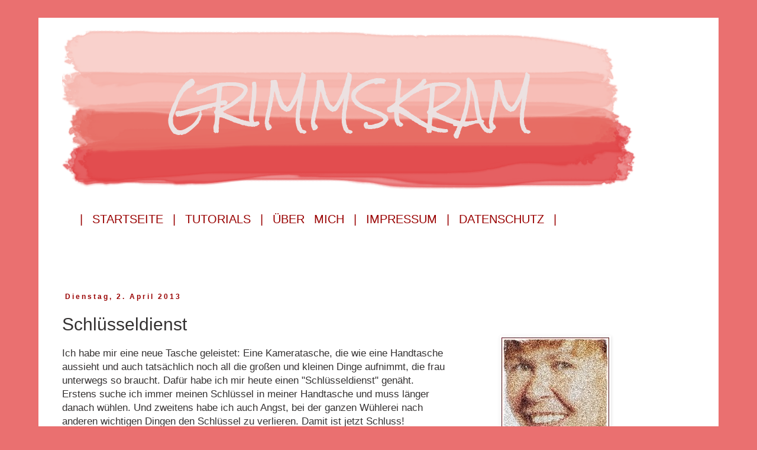

--- FILE ---
content_type: text/html; charset=UTF-8
request_url: https://www.grimmskram.net/2013/04/schlusseldienst_2.html
body_size: 20927
content:
<!DOCTYPE html>
<html class='v2' dir='ltr' xmlns='http://www.w3.org/1999/xhtml' xmlns:b='http://www.google.com/2005/gml/b' xmlns:data='http://www.google.com/2005/gml/data' xmlns:expr='http://www.google.com/2005/gml/expr'>
<head>
<link href='https://www.blogger.com/static/v1/widgets/335934321-css_bundle_v2.css' rel='stylesheet' type='text/css'/>
<meta content='width=1100' name='viewport'/>
<meta content='text/html; charset=UTF-8' http-equiv='Content-Type'/>
<meta content='blogger' name='generator'/>
<link href='https://www.grimmskram.net/favicon.ico' rel='icon' type='image/x-icon'/>
<link href='https://www.grimmskram.net/2013/04/schlusseldienst_2.html' rel='canonical'/>
<!--Can't find substitution for tag [blog.ieCssRetrofitLinks]-->
<link href='https://blogger.googleusercontent.com/img/b/R29vZ2xl/AVvXsEjdyJyDa_02x7BFGHfR681RysFnF37jdrW0ylh3qyClp9FAVp_3BSzbxdMSnM2iHJFFKYwOWmdtHpkdPYMvfVsdFyGIGm9LcbHuDJ6YNlKreoZEgbAcXblMDm-1pVWJfCWikBwrCIcYVGe1/s400/karabiener1.JPG' rel='image_src'/>
<meta content='https://www.grimmskram.net/2013/04/schlusseldienst_2.html' property='og:url'/>
<meta content='Schlüsseldienst' property='og:title'/>
<meta content='Kreativ-Tagebuch mit Ideen und Tutorials rund um&#39;s Jahr.' property='og:description'/>
<meta content='https://blogger.googleusercontent.com/img/b/R29vZ2xl/AVvXsEjdyJyDa_02x7BFGHfR681RysFnF37jdrW0ylh3qyClp9FAVp_3BSzbxdMSnM2iHJFFKYwOWmdtHpkdPYMvfVsdFyGIGm9LcbHuDJ6YNlKreoZEgbAcXblMDm-1pVWJfCWikBwrCIcYVGe1/w1200-h630-p-k-no-nu/karabiener1.JPG' property='og:image'/>
<title>Grimmskram: Schlüsseldienst</title>
<style id='page-skin-1' type='text/css'><!--
/*
-----------------------------------------------
Blogger Template Style
Name:     Simple
Designer: Josh Peterson
URL:      www.noaesthetic.com
----------------------------------------------- */
/* Variable definitions
====================
<Group description="Drop_Schrift" selector="#nav1 ">
<Variable name="drop.font" description="Font" type="font"
default="normal normal 12px Arial, Tahoma, Helvetica, FreeSans, sans-serif"/>
<Variable name="drop.text.color" description="Text Color" type="color" default="#222222"/>
<Variable name="drop.background.color" description="Hintergrund" type="color" default="#66bbdd"/>
</Group>
<Group description="Drop_Hover" selector="#nav1 ">
<Variable name="drop.text.hover.color" description="Hover Text-Farbe" type="color" default="#33aaff"/>
<Variable name="drop.hover.background.color" description="Hover Hintergrund" type="color" default="#66bbdd"/>
</Group>
<Variable name="keycolor" description="Main Color" type="color" default="#66bbdd"/>
<Group description="Page Text" selector="body">
<Variable name="body.font" description="Font" type="font"
default="normal normal 12px Arial, Tahoma, Helvetica, FreeSans, sans-serif"/>
<Variable name="body.text.color" description="Text Color" type="color" default="#222222"/>
</Group>
<Group description="Backgrounds" selector=".body-fauxcolumns-outer">
<Variable name="body.background.color" description="Outer Background" type="color" default="#66bbdd"/>
<Variable name="content.background.color" description="Main Background" type="color" default="#ffffff"/>
<Variable name="header.background.color" description="Header Background" type="color" default="transparent"/>
</Group>
<Group description="Links" selector=".main-outer">
<Variable name="link.color" description="Link Color" type="color" default="#2288bb"/>
<Variable name="link.visited.color" description="Visited Color" type="color" default="#888888"/>
<Variable name="link.hover.color" description="Hover Color" type="color" default="#33aaff"/>
</Group>
<Group description="Blog Title" selector=".header h1">
<Variable name="header.font" description="Font" type="font"
default="normal normal 60px Arial, Tahoma, Helvetica, FreeSans, sans-serif"/>
<Variable name="header.text.color" description="Title Color" type="color" default="#3399bb" />
</Group>
<Group description="Blog Description" selector=".header .description">
<Variable name="description.text.color" description="Description Color" type="color"
default="#777777" />
</Group>
<Group description="Tabs Text" selector=".tabs-inner .widget li a">
<Variable name="tabs.font" description="Font" type="font"
default="normal normal 14px Arial, Tahoma, Helvetica, FreeSans, sans-serif"/>
<Variable name="tabs.text.color" description="Text Color" type="color" default="#999999"/>
<Variable name="tabs.selected.text.color" description="Selected Color" type="color" default="#000000"/>
</Group>
<Group description="Tabs Background" selector=".tabs-outer .PageList">
<Variable name="tabs.background.color" description="Background Color" type="color" default="#f5f5f5"/>
<Variable name="tabs.selected.background.color" description="Selected Color" type="color" default="#eeeeee"/>
</Group>
<Group description="Post Title" selector="h3.post-title, .comments h4">
<Variable name="post.title.font" description="Font" type="font"
default="normal normal 22px Arial, Tahoma, Helvetica, FreeSans, sans-serif"/>
</Group>
<Group description="Date Header" selector=".date-header">
<Variable name="date.header.color" description="Text Color" type="color"
default="#353232"/>
<Variable name="date.header.background.color" description="Background Color" type="color"
default="transparent"/>
<Variable name="date.header.font" description="Text Font" type="font"
default="normal bold 11px Arial, Tahoma, Helvetica, FreeSans, sans-serif"/>
<Variable name="date.header.padding" description="Date Header Padding" type="string" default="inherit"/>
<Variable name="date.header.letterspacing" description="Date Header Letter Spacing" type="string" default="inherit"/>
<Variable name="date.header.margin" description="Date Header Margin" type="string" default="inherit"/>
</Group>
<Group description="Post Footer" selector=".post-footer">
<Variable name="post.footer.text.color" description="Text Color" type="color" default="#666666"/>
<Variable name="post.footer.background.color" description="Background Color" type="color"
default="#f9f9f9"/>
<Variable name="post.footer.border.color" description="Shadow Color" type="color" default="#eeeeee"/>
</Group>
<Group description="Gadgets" selector="h2">
<Variable name="widget.title.font" description="Title Font" type="font"
default="normal bold 11px Arial, Tahoma, Helvetica, FreeSans, sans-serif"/>
<Variable name="widget.title.text.color" description="Title Color" type="color" default="#000000"/>
<Variable name="widget.alternate.text.color" description="Alternate Color" type="color" default="#999999"/>
</Group>
<Group description="Images" selector=".main-inner">
<Variable name="image.background.color" description="Background Color" type="color" default="#ffffff"/>
<Variable name="image.border.color" description="Border Color" type="color" default="#eeeeee"/>
<Variable name="image.text.color" description="Caption Text Color" type="color" default="#353232"/>
</Group>
<Group description="Accents" selector=".content-inner">
<Variable name="body.rule.color" description="Separator Line Color" type="color" default="#eeeeee"/>
<Variable name="tabs.border.color" description="Tabs Border Color" type="color" default="#ffffff"/>
</Group>
<Variable name="body.background" description="Body Background" type="background"
color="#ea7070" default="$(color) none repeat scroll top left"/>
<Variable name="body.background.override" description="Body Background Override" type="string" default=""/>
<Variable name="body.background.gradient.cap" description="Body Gradient Cap" type="url"
default="url(https://resources.blogblog.com/blogblog/data/1kt/simple/gradients_light.png)"/>
<Variable name="body.background.gradient.tile" description="Body Gradient Tile" type="url"
default="url(https://resources.blogblog.com/blogblog/data/1kt/simple/body_gradient_tile_light.png)"/>
<Variable name="content.background.color.selector" description="Content Background Color Selector" type="string" default=".content-inner"/>
<Variable name="content.padding" description="Content Padding" type="length" default="10px" min="0" max="100px"/>
<Variable name="content.padding.horizontal" description="Content Horizontal Padding" type="length" default="10px" min="0" max="100px"/>
<Variable name="content.shadow.spread" description="Content Shadow Spread" type="length" default="40px" min="0" max="100px"/>
<Variable name="content.shadow.spread.webkit" description="Content Shadow Spread (WebKit)" type="length" default="5px" min="0" max="100px"/>
<Variable name="content.shadow.spread.ie" description="Content Shadow Spread (IE)" type="length" default="10px" min="0" max="100px"/>
<Variable name="main.border.width" description="Main Border Width" type="length" default="0" min="0" max="10px"/>
<Variable name="header.background.gradient" description="Header Gradient" type="url" default="none"/>
<Variable name="header.shadow.offset.left" description="Header Shadow Offset Left" type="length" default="-1px" min="-50px" max="50px"/>
<Variable name="header.shadow.offset.top" description="Header Shadow Offset Top" type="length" default="-1px" min="-50px" max="50px"/>
<Variable name="header.shadow.spread" description="Header Shadow Spread" type="length" default="1px" min="0" max="100px"/>
<Variable name="header.padding" description="Header Padding" type="length" default="30px" min="0" max="100px"/>
<Variable name="header.border.size" description="Header Border Size" type="length" default="1px" min="0" max="10px"/>
<Variable name="header.bottom.border.size" description="Header Bottom Border Size" type="length" default="1px" min="0" max="10px"/>
<Variable name="header.border.horizontalsize" description="Header Horizontal Border Size" type="length" default="0" min="0" max="10px"/>
<Variable name="description.text.size" description="Description Text Size" type="string" default="140%"/>
<Variable name="tabs.margin.top" description="Tabs Margin Top" type="length" default="0" min="0" max="100px"/>
<Variable name="tabs.margin.side" description="Tabs Side Margin" type="length" default="30px" min="0" max="100px"/>
<Variable name="tabs.background.gradient" description="Tabs Background Gradient" type="url"
default="url(https://resources.blogblog.com/blogblog/data/1kt/simple/gradients_light.png)"/>
<Variable name="tabs.border.width" description="Tabs Border Width" type="length" default="1px" min="0" max="10px"/>
<Variable name="tabs.bevel.border.width" description="Tabs Bevel Border Width" type="length" default="1px" min="0" max="10px"/>
<Variable name="post.margin.bottom" description="Post Bottom Margin" type="length" default="25px" min="0" max="100px"/>
<Variable name="image.border.small.size" description="Image Border Small Size" type="length" default="2px" min="0" max="10px"/>
<Variable name="image.border.large.size" description="Image Border Large Size" type="length" default="5px" min="0" max="10px"/>
<Variable name="page.width.selector" description="Page Width Selector" type="string" default=".region-inner"/>
<Variable name="page.width" description="Page Width" type="string" default="auto"/>
<Variable name="main.section.margin" description="Main Section Margin" type="length" default="15px" min="0" max="100px"/>
<Variable name="main.padding" description="Main Padding" type="length" default="15px" min="0" max="100px"/>
<Variable name="main.padding.top" description="Main Padding Top" type="length" default="30px" min="0" max="100px"/>
<Variable name="main.padding.bottom" description="Main Padding Bottom" type="length" default="30px" min="0" max="100px"/>
<Variable name="paging.background"
color="#ffffff"
description="Background of blog paging area" type="background"
default="transparent none no-repeat scroll top center"/>
<Variable name="footer.bevel" description="Bevel border length of footer" type="length" default="0" min="0" max="10px"/>
<Variable name="mobile.background.overlay" description="Mobile Background Overlay" type="string"
default="transparent none repeat scroll top left"/>
<Variable name="mobile.background.size" description="Mobile Background Size" type="string" default="auto"/>
<Variable name="mobile.button.color" description="Mobile Button Color" type="color" default="#ffffff" />
<Variable name="startSide" description="Side where text starts in blog language" type="automatic" default="left"/>
<Variable name="endSide" description="Side where text ends in blog language" type="automatic" default="right"/>
*/
/* Content
----------------------------------------------- */
body {
font: normal normal 15px Arial, Tahoma, Helvetica, FreeSans, sans-serif;
color: #353232;
background: #ea7070 none no-repeat scroll center center;
padding: 0 0 0 0;
}
html body .region-inner {
min-width: 0;
max-width: 100%;
width: auto;
}
h2 {
font-size: 22px;
}
a:link {
text-decoration:none;
color: #990000;
}
a:visited {
text-decoration:none;
color: #990000;
}
a:hover {
text-decoration:underline;
color: #990000;
}
.body-fauxcolumn-outer .fauxcolumn-inner {
background: transparent none repeat scroll top left;
_background-image: none;
}
.body-fauxcolumn-outer .cap-top {
position: absolute;
z-index: 1;
height: 400px;
width: 100%;
}
.body-fauxcolumn-outer .cap-top .cap-left {
width: 100%;
background: transparent none repeat-x scroll top left;
_background-image: none;
}
.content-outer {
-moz-box-shadow: 0 0 0 rgba(0, 0, 0, .15);
-webkit-box-shadow: 0 0 0 rgba(0, 0, 0, .15);
-goog-ms-box-shadow: 0 0 0 #333333;
box-shadow: 0 0 0 rgba(0, 0, 0, .15);
margin-bottom: 1px;
}
.content-inner {
padding: 10px 40px;
}
.content-inner {
background-color: #ffffff;
}
/* Header
----------------------------------------------- */
.header-outer {
background: rgba(64, 64, 64, 0) none repeat-x scroll 0 -400px;
_background-image: none;
}
.Header h1 {
font: normal normal 40px Arial, Tahoma, Helvetica, FreeSans, sans-serif;
color: #990000;
text-shadow: 0 0 0 rgba(0, 0, 0, .2);
}
.Header h1 a {
color: #990000;
}
.Header .description {
font-size: 18px;
color: #7c7c7c;
}
.header-inner .Header .titlewrapper {
padding: 22px 0;
}
.header-inner .Header .descriptionwrapper {
padding: 0 0;
}
/* Tabs
----------------------------------------------- */
.tabs-inner .section:first-child {
border-top: 0 solid #ffffff;
}
.tabs-inner .section:first-child ul {
margin-top: -1px;
border-top: 1px solid #ffffff;
border-left: 1px solid #ffffff;
border-right: 1px solid #ffffff;
}
.tabs-inner .widget ul {
background: #f6f6f6 none repeat-x scroll 0 -800px;
_background-image: none;
border-bottom: 1px solid #ffffff;
margin-top: 0;
margin-left: -30px;
margin-right: -30px;
}
.tabs-inner .widget li a {
display: inline-block;
padding: .6em 1em;
font: normal normal 15px Arial, Tahoma, Helvetica, FreeSans, sans-serif;
color: #9c9c9c;
border-left: 1px solid #ffffff;
border-right: 1px solid #ffffff;
}
.tabs-inner .widget li:first-child a {
border-left: none;
}
.tabs-inner .widget li.selected a, .tabs-inner .widget li a:hover {
color: #000000;
background-color: #ffffff;
text-decoration: none;
}
/* Columns
----------------------------------------------- */
.main-outer {
border-top: 0 solid #ffffff;
}
.fauxcolumn-left-outer .fauxcolumn-inner {
border-right: 1px solid #ffffff;
}
.fauxcolumn-right-outer .fauxcolumn-inner {
border-left: 1px solid #ffffff;
}
/* Headings
----------------------------------------------- */
div.widget > h2,
div.widget h2.title {
margin: 0 0 1em 0;
font: normal normal 20px Arial, Tahoma, Helvetica, FreeSans, sans-serif;
color: #990000;
}
/* Widgets
----------------------------------------------- */
.widget .zippy {
color: #990000;
text-shadow: 2px 2px 1px rgba(0, 0, 0, .1);
}
.widget .popular-posts ul {
list-style: none;
}
/* Posts
----------------------------------------------- */
h2.date-header {
font: normal bold 12px Arial, Tahoma, Helvetica, FreeSans, sans-serif;
}
.date-header span {
background-color: #ffffff;
color: #990000;
padding: 0.4em;
letter-spacing: 3px;
margin: inherit;
}
.main-inner {
padding-top: 35px;
padding-bottom: 65px;
}
.main-inner .column-center-inner {
padding: 0 0;
}
.main-inner .column-center-inner .section {
margin: 0 1em;
}
.post {
margin: 0 0 45px 0;
}
h3.post-title, .comments h4 {
font: normal normal 30px Arial, Tahoma, Helvetica, FreeSans, sans-serif;
margin: .75em 0 0;
}
.post-body {
font-size: 110%;
line-height: 1.4;
position: relative;
}
.post-body img, .post-body .tr-caption-container, .Profile img, .Image img,
.BlogList .item-thumbnail img {
padding: 2px;
background: #ffffff;
border: 1px solid #ffffff;
-moz-box-shadow: 1px 1px 5px rgba(0, 0, 0, .1);
-webkit-box-shadow: 1px 1px 5px rgba(0, 0, 0, .1);
box-shadow: 1px 1px 5px rgba(0, 0, 0, .1);
}
.post-body img, .post-body .tr-caption-container {
padding: 5px;
}
.post-body img, .post-body .tr-caption-container a {
display: block;
}
.post-body .tr-caption-container {
color: #353232;
}
.post-body .tr-caption-container img {
padding: 0;
background: transparent;
border: none;
-moz-box-shadow: 0 0 0 rgba(0, 0, 0, .1);
-webkit-box-shadow: 0 0 0 rgba(0, 0, 0, .1);
box-shadow: 0 0 0 rgba(0, 0, 0, .1);
}
.post-header {
margin: 0 0 1.5em;
line-height: 1.6;
font-size: 90%;
}
.post-footer {
margin: 20px -2px 0;
padding: 5px 10px;
color: #6d6d6d;
background-color: #ffffff;
border-bottom: 1px solid #efefef;
line-height: 1.6;
font-size: 90%;
}
#comments .comment-author {
padding-top: 1.5em;
border-top: 1px solid #ffffff;
background-position: 0 1.5em;
}
#comments .comment-author:first-child {
padding-top: 0;
border-top: none;
}
.avatar-image-container {
margin: .2em 0 0;
}
#comments .avatar-image-container img {
border: 1px solid #ffffff;
}
/* Comments
----------------------------------------------- */
.comments .comments-content .icon.blog-author {
background-repeat: no-repeat;
background-image: url([data-uri]);
}
.comments .comments-content .loadmore a {
border-top: 1px solid #990000;
border-bottom: 1px solid #990000;
}
.comments .comment-thread.inline-thread {
background-color: #ffffff;
}
.comments .continue {
border-top: 2px solid #990000;
}
/* Accents
---------------------------------------------- */
.section-columns td.columns-cell {
border-left: 1px solid #ffffff;
}
.blog-pager {
background: transparent url(//www.blogblog.com/1kt/simple/paging_dot.png) repeat-x scroll top center;
}
.blog-pager-older-link, .home-link,
.blog-pager-newer-link {
background-color: #ffffff;
padding: 5px;
}
.footer-outer {
border-top: 1px dashed #bbbbbb;
}
/* Mobile
----------------------------------------------- */
body.mobile  {
background-size: auto;
}
.mobile .body-fauxcolumn-outer {
background: transparent none repeat scroll top left;
}
.mobile .body-fauxcolumn-outer .cap-top {
background-size: 100% auto;
}
.mobile .content-outer {
-webkit-box-shadow: 0 0 3px rgba(0, 0, 0, .15);
box-shadow: 0 0 3px rgba(0, 0, 0, .15);
}
.mobile .tabs-inner .widget ul {
margin-left: 0;
margin-right: 0;
}
.mobile .post {
margin: 0;
}
.mobile .main-inner .column-center-inner .section {
margin: 0;
}
.mobile .date-header span {
padding: 0.1em 10px;
margin: 0 -10px;
}
.mobile h3.post-title {
margin: 0;
}
.mobile .blog-pager {
background: transparent none no-repeat scroll top center;
}
.mobile .footer-outer {
border-top: none;
}
.mobile .main-inner, .mobile .footer-inner {
background-color: #ffffff;
}
.mobile-index-contents {
color: #353232;
}
.mobile-link-button {
background-color: #990000;
}
.mobile-link-button a:link, .mobile-link-button a:visited {
color: #ffffff;
}
.mobile .tabs-inner .section:first-child {
border-top: none;
}
.mobile .tabs-inner .PageList .widget-content {
background-color: #ffffff;
color: #000000;
border-top: 1px solid #ffffff;
border-bottom: 1px solid #ffffff;
}
.mobile .tabs-inner .PageList .widget-content .pagelist-arrow {
border-left: 1px solid #ffffff;
}
.main-inner {
padding-top: 75px;
}
.widget-item-control {
display:none;
}
#main.main.section {
margin: 0px 60px 0px 0px;
}
.sidebar .widget { margin-top:30px; margin-bottom:0px; }width: inherit !important;padding-left: 30px !important;
#nav1 {
width: 100%;
background: transparent;
height: 45px;
margin: 0;
position: relative;
z-index: 10;
}
#nav1 > ul {
height: 100%;
}
#nav1 ul {
display: inline-block;
margin: 0;
padding: 0;
list-style: none;
white-space: nowrap;
text-align: left;
}
#nav1 li {
margin: 0;
padding: 0;
list-style: none;
clear: both;
float: none;
}
#nav1 a {
display: block;
font: normal normal 16px Arial, Tahoma, Helvetica, FreeSans, sans-serif;
color: #ffffff;
line-height: 25px;
text-decoration: none;
padding: 10px 15px 10px 15px;
outline: none;
}
#nav1 ul ul {
position: absolute;
left: -9999px;
}
#nav1 ul > li {
height: 100%;
float: left;
display: block;
position: relative;
clear: none;
}
#nav1 ul ul > li {
display: block;
float: none;
}
#nav1 ul ul li:hover > ul {
visibility: visible;
left: 100%;
top: auto;
margin-top: -45px;
}
#nav1 ul ul li:hover > ul li { float: left }
#nav1 ul { background: #999999 }
#nav1 ul ul { background: #999999 }
#nav1 ul li:hover > ul {
visibility: visible;
left: 0;
top: 45px;
}
#nav1 li:hover > a,
#nav1 ul li:hover > a {
background-color: #dddddd;
color: #888888;
}
#nav1 li a { border: none }
#nav1 ul,
.tabs-outer { overflow: visible }
.main-outer { z-index: 9 }
.tabs-outer { z-index: 10 }
.tabs-inner .widget li a:hover {
background: none
}
--></style>
<style id='template-skin-1' type='text/css'><!--
body {
min-width: 1150px;
}
.content-outer, .content-fauxcolumn-outer, .region-inner {
min-width: 1150px;
max-width: 1150px;
_width: 1150px;
}
.main-inner .columns {
padding-left: 0px;
padding-right: 360px;
}
.main-inner .fauxcolumn-center-outer {
left: 0px;
right: 360px;
/* IE6 does not respect left and right together */
_width: expression(this.parentNode.offsetWidth -
parseInt("0px") -
parseInt("360px") + 'px');
}
.main-inner .fauxcolumn-left-outer {
width: 0px;
}
.main-inner .fauxcolumn-right-outer {
width: 360px;
}
.main-inner .column-left-outer {
width: 0px;
right: 100%;
margin-left: -0px;
}
.main-inner .column-right-outer {
width: 360px;
margin-right: -360px;
}
#layout {
min-width: 0;
}
#layout .content-outer {
min-width: 0;
width: 800px;
}
#layout .region-inner {
min-width: 0;
width: auto;
}
body#layout div.add_widget {
padding: 8px;
}
body#layout div.add_widget a {
margin-left: 32px;
}
--></style>
<link href='https://www.blogger.com/dyn-css/authorization.css?targetBlogID=3477297625381481602&amp;zx=fba098c2-2931-4387-aaf2-49d6b4a43fb5' media='none' onload='if(media!=&#39;all&#39;)media=&#39;all&#39;' rel='stylesheet'/><noscript><link href='https://www.blogger.com/dyn-css/authorization.css?targetBlogID=3477297625381481602&amp;zx=fba098c2-2931-4387-aaf2-49d6b4a43fb5' rel='stylesheet'/></noscript>
<meta name='google-adsense-platform-account' content='ca-host-pub-1556223355139109'/>
<meta name='google-adsense-platform-domain' content='blogspot.com'/>

</head>
<body class='loading'>
<div class='navbar no-items section' id='navbar' name='Navbar'>
</div>
<div class='body-fauxcolumns'>
<div class='fauxcolumn-outer body-fauxcolumn-outer'>
<div class='cap-top'>
<div class='cap-left'></div>
<div class='cap-right'></div>
</div>
<div class='fauxborder-left'>
<div class='fauxborder-right'></div>
<div class='fauxcolumn-inner'>
</div>
</div>
<div class='cap-bottom'>
<div class='cap-left'></div>
<div class='cap-right'></div>
</div>
</div>
</div>
<div class='content'>
<div class='content-fauxcolumns'>
<div class='fauxcolumn-outer content-fauxcolumn-outer'>
<div class='cap-top'>
<div class='cap-left'></div>
<div class='cap-right'></div>
</div>
<div class='fauxborder-left'>
<div class='fauxborder-right'></div>
<div class='fauxcolumn-inner'>
</div>
</div>
<div class='cap-bottom'>
<div class='cap-left'></div>
<div class='cap-right'></div>
</div>
</div>
</div>
<div class='content-outer'>
<div class='content-cap-top cap-top'>
<div class='cap-left'></div>
<div class='cap-right'></div>
</div>
<div class='fauxborder-left content-fauxborder-left'>
<div class='fauxborder-right content-fauxborder-right'></div>
<div class='content-inner'>
<header>
<div class='header-outer'>
<div class='header-cap-top cap-top'>
<div class='cap-left'></div>
<div class='cap-right'></div>
</div>
<div class='fauxborder-left header-fauxborder-left'>
<div class='fauxborder-right header-fauxborder-right'></div>
<div class='region-inner header-inner'>
<div class='header section' id='header' name='Header'><div class='widget Header' data-version='1' id='Header1'>
<div id='header-inner'>
<a href='https://www.grimmskram.net/' style='display: block'>
<img alt='Grimmskram' height='281px; ' id='Header1_headerimg' src='https://blogger.googleusercontent.com/img/b/R29vZ2xl/AVvXsEgrzmQri9WiDkuaKKBJXTWeFVEc0mdLUUtiPVNvvVjRPRgzbhaAlgVyOk2wz0ZRVlMt8-iA56XXPTfyfd2mdN7osRNCSJrLhaj77eaHhw-aPUZVesYAi6eEdgt03o9LpIDVxqITYIl4rG4K/s1020/header-image+links.png' style='display: block' width='996px; '/>
</a>
</div>
</div></div>
</div>
</div>
<div class='header-cap-bottom cap-bottom'>
<div class='cap-left'></div>
<div class='cap-right'></div>
</div>
</div>
</header>
<div class='tabs-outer'>
<div class='tabs-cap-top cap-top'>
<div class='cap-left'></div>
<div class='cap-right'></div>
</div>
<div class='fauxborder-left tabs-fauxborder-left'>
<div class='fauxborder-right tabs-fauxborder-right'></div>
<div class='region-inner tabs-inner'>
<div class='tabs section' id='crosscol' name='Spaltenübergreifend'><div class='widget HTML' data-version='1' id='HTML6'>
<div class='widget-content'>
<div style="font-family:'Arial'; text-transform:uppercase; word-spacing:10px; font-size: 20px; text-align:left; margin-top:35px; margin-bottom:35px; color:#bf2439;">
<a href="http://www.grimmskram.net/">|  Startseite  |</a>
   <a href="http://www.grimmskram.net/p/tutorials.html"> Tutorials  |</a>
<a href="http://www.grimmskram.net/p/uber-mich.html"> Über mich  |</a>   
   <a href="http://www.grimmskram.net/p/impressum.html"> Impressum  |</a>
<a href="http://www.grimmskram.net/p/datenschutz.html"> Datenschutz  |</a></div>
</div>
<div class='clear'></div>
</div></div>
<div class='tabs no-items section' id='crosscol-overflow' name='Cross-Column 2'></div>
</div>
</div>
<div class='tabs-cap-bottom cap-bottom'>
<div class='cap-left'></div>
<div class='cap-right'></div>
</div>
</div>
<div class='main-outer'>
<div class='main-cap-top cap-top'>
<div class='cap-left'></div>
<div class='cap-right'></div>
</div>
<div class='fauxborder-left main-fauxborder-left'>
<div class='fauxborder-right main-fauxborder-right'></div>
<div class='region-inner main-inner'>
<div class='columns fauxcolumns'>
<div class='fauxcolumn-outer fauxcolumn-center-outer'>
<div class='cap-top'>
<div class='cap-left'></div>
<div class='cap-right'></div>
</div>
<div class='fauxborder-left'>
<div class='fauxborder-right'></div>
<div class='fauxcolumn-inner'>
</div>
</div>
<div class='cap-bottom'>
<div class='cap-left'></div>
<div class='cap-right'></div>
</div>
</div>
<div class='fauxcolumn-outer fauxcolumn-left-outer'>
<div class='cap-top'>
<div class='cap-left'></div>
<div class='cap-right'></div>
</div>
<div class='fauxborder-left'>
<div class='fauxborder-right'></div>
<div class='fauxcolumn-inner'>
</div>
</div>
<div class='cap-bottom'>
<div class='cap-left'></div>
<div class='cap-right'></div>
</div>
</div>
<div class='fauxcolumn-outer fauxcolumn-right-outer'>
<div class='cap-top'>
<div class='cap-left'></div>
<div class='cap-right'></div>
</div>
<div class='fauxborder-left'>
<div class='fauxborder-right'></div>
<div class='fauxcolumn-inner'>
</div>
</div>
<div class='cap-bottom'>
<div class='cap-left'></div>
<div class='cap-right'></div>
</div>
</div>
<!-- corrects IE6 width calculation -->
<div class='columns-inner'>
<div class='column-center-outer'>
<div class='column-center-inner'>
<div class='main section' id='main' name='Hauptbereich'><div class='widget Blog' data-version='1' id='Blog1'>
<div class='blog-posts hfeed'>

          <div class="date-outer">
        
<h2 class='date-header'><span>Dienstag, 2. April 2013</span></h2>

          <div class="date-posts">
        
<div class='post-outer'>
<div class='post hentry' itemprop='blogPost' itemscope='itemscope' itemtype='http://schema.org/BlogPosting'>
<meta content='https://blogger.googleusercontent.com/img/b/R29vZ2xl/AVvXsEjdyJyDa_02x7BFGHfR681RysFnF37jdrW0ylh3qyClp9FAVp_3BSzbxdMSnM2iHJFFKYwOWmdtHpkdPYMvfVsdFyGIGm9LcbHuDJ6YNlKreoZEgbAcXblMDm-1pVWJfCWikBwrCIcYVGe1/s72-c/karabiener1.JPG' itemprop='image_url'/>
<meta content='3477297625381481602' itemprop='blogId'/>
<meta content='451065111596408018' itemprop='postId'/>
<a name='451065111596408018'></a>
<h3 class='post-title entry-title' itemprop='name'>
Schlüsseldienst
</h3>
<div class='post-header'>
<div class='post-header-line-1'></div>
</div>
<div class='post-body entry-content' id='post-body-451065111596408018' itemprop='description articleBody'>
<span style="font-family: Arial,Helvetica,sans-serif;">Ich habe mir eine neue Tasche geleistet: Eine Kameratasche, die wie eine Handtasche aussieht und auch tatsächlich noch all die großen und kleinen Dinge aufnimmt, die frau unterwegs so braucht. Dafür habe ich mir heute einen "Schlüsseldienst" genäht. Erstens suche ich immer meinen Schlüssel in meiner Handtasche und muss länger danach wühlen. Und zweitens habe ich auch Angst, bei der ganzen Wühlerei nach anderen wichtigen Dingen </span><span style="font-family: Arial,Helvetica,sans-serif;"><span style="font-family: Arial,Helvetica,sans-serif;">den Schlüssel </span>zu verlieren. Damit ist jetzt Schluss!</span><br /><br /><div class="separator" style="clear: both; text-align: center;"><a href="https://blogger.googleusercontent.com/img/b/R29vZ2xl/AVvXsEjdyJyDa_02x7BFGHfR681RysFnF37jdrW0ylh3qyClp9FAVp_3BSzbxdMSnM2iHJFFKYwOWmdtHpkdPYMvfVsdFyGIGm9LcbHuDJ6YNlKreoZEgbAcXblMDm-1pVWJfCWikBwrCIcYVGe1/s1600/karabiener1.JPG" imageanchor="1" style="clear: left; float: left; margin-bottom: 1em; margin-right: 1em;"><img border="0" height="301" src="https://blogger.googleusercontent.com/img/b/R29vZ2xl/AVvXsEjdyJyDa_02x7BFGHfR681RysFnF37jdrW0ylh3qyClp9FAVp_3BSzbxdMSnM2iHJFFKYwOWmdtHpkdPYMvfVsdFyGIGm9LcbHuDJ6YNlKreoZEgbAcXblMDm-1pVWJfCWikBwrCIcYVGe1/s400/karabiener1.JPG" width="400" /></a></div><br /><br /><br /><br /><br /><br /><br /><br /><br /><br /><br /><br /><br /><br /><br /><br /><span style="font-family: Arial,Helvetica,sans-serif;">Zuerst habe ich nach Resten gekramt. Der Karabinerhaken hielt das Namensschild bei einer Tagung, der Clip (mit ganz festen Zähnen) ist eigentlich ein Gardinenhaken und der schöne Stoff ist von einer alten Bluse, die wohl über Nacht eingegangen sein muss ;-)&nbsp;</span><br /><br /><div class="separator" style="clear: both; text-align: center;"><a href="https://blogger.googleusercontent.com/img/b/R29vZ2xl/AVvXsEidhaPXZU1tvuTOms0_4iC68VjARfRL8-HPbVWuP-BvpIALua9hQdIXSL2J3FqED8GIcjME_1OL1DhSbLa53KoY4GKTNsjRkRbLK8av2_l4-nLXzvFD_ELNpy-amugxfr_Y_Zo-aVIdTm9e/s1600/karabiener2.JPG" imageanchor="1" style="clear: left; float: left; margin-bottom: 1em; margin-right: 1em;"><img border="0" height="300" src="https://blogger.googleusercontent.com/img/b/R29vZ2xl/AVvXsEidhaPXZU1tvuTOms0_4iC68VjARfRL8-HPbVWuP-BvpIALua9hQdIXSL2J3FqED8GIcjME_1OL1DhSbLa53KoY4GKTNsjRkRbLK8av2_l4-nLXzvFD_ELNpy-amugxfr_Y_Zo-aVIdTm9e/s400/karabiener2.JPG" width="400" /></a></div><br /><br /><br /><br /><br /><br /><br /><br /><br /><br /><br /><br /><br /><br /><br /><br /><span style="font-family: Arial,Helvetica,sans-serif;">Mit dem Clip kann ich das Band in der Tasche befestigen. Und die Schlüssel sind immer schnell in den Karabiner ein- und ausgehakt. Und so sieht das samt der Tasche aus:</span><br /><br /><div class="separator" style="clear: both; text-align: center;"></div><div class="separator" style="clear: both; text-align: center;"><a href="https://blogger.googleusercontent.com/img/b/R29vZ2xl/AVvXsEgNR2TXQsETox9O8CDmwT5fA9JPUmwZOc7VvYx46FK5xcTs4_UvDfwp-b2iK3RHeygTIcyeUJ1XXoEgzh7OGD2NlHL7Nc8YIk5XttUlSzzoTb9OVNJ0Moyn8ZwP3qEY7cqqR4oxPj2KI-N1/s1600/karabiner+6.JPG" imageanchor="1" style="clear: left; float: left; margin-bottom: 1em; margin-right: 1em;"><img border="0" height="265" src="https://blogger.googleusercontent.com/img/b/R29vZ2xl/AVvXsEgNR2TXQsETox9O8CDmwT5fA9JPUmwZOc7VvYx46FK5xcTs4_UvDfwp-b2iK3RHeygTIcyeUJ1XXoEgzh7OGD2NlHL7Nc8YIk5XttUlSzzoTb9OVNJ0Moyn8ZwP3qEY7cqqR4oxPj2KI-N1/s400/karabiner+6.JPG" width="400" /></a></div><a href="https://blogger.googleusercontent.com/img/b/R29vZ2xl/AVvXsEgDTrTLvtsIm9IUoW732WWQtS4oViLvopcT3J1p1bLFScs-g_BvFkG8NeNShOszhQWN8xqP7gj9oxsw2Q833i0HvUEh-bj332r3dIOm3FvTwvZjnCWC7ybcyiOqer9dsrzqwa0dzE2WXtKf/s1600/karabiner+4.JPG" imageanchor="1" style="clear: left; float: left; margin-bottom: 1em; margin-right: 1em;"><img border="0" height="310" src="https://blogger.googleusercontent.com/img/b/R29vZ2xl/AVvXsEgDTrTLvtsIm9IUoW732WWQtS4oViLvopcT3J1p1bLFScs-g_BvFkG8NeNShOszhQWN8xqP7gj9oxsw2Q833i0HvUEh-bj332r3dIOm3FvTwvZjnCWC7ybcyiOqer9dsrzqwa0dzE2WXtKf/s400/karabiner+4.JPG" width="400" /></a><br /><br /><br /><br /><br /><br /><br /><br /><br /><br /><br /><br /><br /><br /><br /><span style="font-family: Arial,Helvetica,sans-serif;"><span style="font-family: Arial,Helvetica,sans-serif;"><span style="font-family: Arial,Helvetica,sans-serif;">&nbsp; </span></span></span><br /><br /><br /><br /><br /><br /><br /><br /><br /><br /><br /><br /><br /><br /><br /><span style="font-family: Arial,Helvetica,sans-serif;"><span style="font-family: Arial,Helvetica,sans-serif;"><span style="font-family: Arial,Helvetica,sans-serif;">Natürlich ist das Band dann in der Tasche, aber sonst sieht man es ja nicht...&nbsp;</span></span></span><br /><br /><span style="font-family: Arial,Helvetica,sans-serif;"><span style="font-family: Arial,Helvetica,sans-serif;"><span style="font-family: Arial,Helvetica,sans-serif;">Ich bin <span style="color: #990000;"><a href="http://www.magnoliaelectric.net/2013/03/25-years-of-magnoliaelectric-win-jo.html" target="_blank">hier </a></span>auf diese Art Taschen aufmerksam geworden. Gekauft habe ich sie dann <a href="https://www.photoqueen.de/" target="_blank">hier</a>. </span></span></span><br /><br /><span style="font-family: Arial,Helvetica,sans-serif;"><span style="font-family: Arial,Helvetica,sans-serif;"><span style="font-family: Arial,Helvetica,sans-serif;">Was dienstags sonst noch so kreativ gewerkelt wird, könnt ihr bei <a href="http://creadienstag.blogspot.de/" target="_blank">Creadienstag</a> und <a href="http://meertjes-stuff.blogspot.de/" target="_blank">Meertje </a>sehen.</span>&nbsp; Und als Premiere mache ich heute auch mal beim <a href="http://zepideh.blogspot.de/2013/04/upcycling-dienstag-55.html" target="_blank">Upcycling Dienstag</a> mit.</span></span>
<div style='clear: both;'></div>
</div>
<div class='post-footer'>
<div class='post-footer-line post-footer-line-1'><span class='post-comment-link'>
</span>
<span class='post-icons'>
</span>
</div>
<div class='post-footer-line post-footer-line-2'><span class='post-labels'>
Labels:
<a href='https://www.grimmskram.net/search/label/Geschenk' rel='tag'>Geschenk</a>,
<a href='https://www.grimmskram.net/search/label/N%C3%A4hen' rel='tag'>Nähen</a>,
<a href='https://www.grimmskram.net/search/label/Ordnung' rel='tag'>Ordnung</a>,
<a href='https://www.grimmskram.net/search/label/Organisieren' rel='tag'>Organisieren</a>
</span>
</div>
<div class='post-footer-line post-footer-line-3'></div>
</div>
</div>
<div class='comments' id='comments'>
<a name='comments'></a>
<h4>8 Kommentare:</h4>
<div id='Blog1_comments-block-wrapper'>
<dl class='avatar-comment-indent' id='comments-block'>
<dt class='comment-author ' id='c5962850851664198685'>
<a name='c5962850851664198685'></a>
<div class="avatar-image-container avatar-stock"><span dir="ltr"><a href="//www.blogger.com/profile/15158518959262509911" target="" rel="nofollow" onclick=""><img src="//resources.blogblog.com/img/blank.gif" width="35" height="35" alt="" title="Nina">

</a></span></div>
<a href="//www.blogger.com/profile/15158518959262509911" rel="nofollow">Nina</a>
hat gesagt&#8230;
</dt>
<dd class='comment-body' id='Blog1_cmt-5962850851664198685'>
<p>
Liebe Jutta,<br>was für eine coole Idee. Du glaubst garnicht, wo mein Schlüssel immer überall war und sich mucksmäuschenstill verhielt, bis er einen endlos langen Anhänger so dick wie ein Tau bekam. Das, nachdem alle Versuche mit so Piepdingern, wo man pfeifen muß und dann gibt der Schlüssel laut, fehlschlugen. Die piepten irgendwann die ganze Nacht - unaufgefordert.<br>Also, eine sensationelle Idee, wunderschön umgesetzt, paßt toll zu Deiner neuen Tasche.<br>Herzliche Grüße von Nina
</p>
</dd>
<dd class='comment-footer'>
<span class='comment-timestamp'>
<a href='https://www.grimmskram.net/2013/04/schlusseldienst_2.html?showComment=1364913990842#c5962850851664198685' title='comment permalink'>
2. April 2013 um 16:46
</a>
<span class='item-control blog-admin pid-441342385'>
<a class='comment-delete' href='https://www.blogger.com/comment/delete/3477297625381481602/5962850851664198685' title='Kommentar löschen'>
<img src='https://resources.blogblog.com/img/icon_delete13.gif'/>
</a>
</span>
</span>
</dd>
<dt class='comment-author ' id='c8974276888272068081'>
<a name='c8974276888272068081'></a>
<div class="avatar-image-container avatar-stock"><span dir="ltr"><a href="//www.blogger.com/profile/15158518959262509911" target="" rel="nofollow" onclick=""><img src="//resources.blogblog.com/img/blank.gif" width="35" height="35" alt="" title="Nina">

</a></span></div>
<a href="//www.blogger.com/profile/15158518959262509911" rel="nofollow">Nina</a>
hat gesagt&#8230;
</dt>
<dd class='comment-body' id='Blog1_cmt-8974276888272068081'>
<p>
Liebe Jutta,<br>was für eine coole Idee. Du glaubst garnicht, wo mein Schlüssel immer überall war und sich mucksmäuschenstill verhielt, bis er einen endlos langen Anhänger so dick wie ein Tau bekam. Das, nachdem alle Versuche mit so Piepdingern, wo man pfeifen muß und dann gibt der Schlüssel laut, fehlschlugen. Die piepten irgendwann die ganze Nacht - unaufgefordert.<br>Also, eine sensationelle Idee, wunderschön umgesetzt, paßt toll zu Deiner neuen Tasche.<br>Herzliche Grüße von Nina
</p>
</dd>
<dd class='comment-footer'>
<span class='comment-timestamp'>
<a href='https://www.grimmskram.net/2013/04/schlusseldienst_2.html?showComment=1364913990843#c8974276888272068081' title='comment permalink'>
2. April 2013 um 16:46
</a>
<span class='item-control blog-admin pid-441342385'>
<a class='comment-delete' href='https://www.blogger.com/comment/delete/3477297625381481602/8974276888272068081' title='Kommentar löschen'>
<img src='https://resources.blogblog.com/img/icon_delete13.gif'/>
</a>
</span>
</span>
</dd>
<dt class='comment-author ' id='c7128154639151444184'>
<a name='c7128154639151444184'></a>
<div class="avatar-image-container avatar-stock"><span dir="ltr"><a href="//www.blogger.com/profile/10228157392583191653" target="" rel="nofollow" onclick=""><img src="//resources.blogblog.com/img/blank.gif" width="35" height="35" alt="" title="Trollblume">

</a></span></div>
<a href="//www.blogger.com/profile/10228157392583191653" rel="nofollow">Trollblume</a>
hat gesagt&#8230;
</dt>
<dd class='comment-body' id='Blog1_cmt-7128154639151444184'>
<p>
Die Tasche ist der Hammer- die Farbe! Die Idee mit der selbstgemachten Schlüsselleine finde ich spitze!:-) <br>Liebe Grüße<br>Bettina
</p>
</dd>
<dd class='comment-footer'>
<span class='comment-timestamp'>
<a href='https://www.grimmskram.net/2013/04/schlusseldienst_2.html?showComment=1364933970371#c7128154639151444184' title='comment permalink'>
2. April 2013 um 22:19
</a>
<span class='item-control blog-admin pid-441342385'>
<a class='comment-delete' href='https://www.blogger.com/comment/delete/3477297625381481602/7128154639151444184' title='Kommentar löschen'>
<img src='https://resources.blogblog.com/img/icon_delete13.gif'/>
</a>
</span>
</span>
</dd>
<dt class='comment-author ' id='c125310721058031706'>
<a name='c125310721058031706'></a>
<div class="avatar-image-container avatar-stock"><span dir="ltr"><a href="//www.blogger.com/profile/10228157392583191653" target="" rel="nofollow" onclick=""><img src="//resources.blogblog.com/img/blank.gif" width="35" height="35" alt="" title="Trollblume">

</a></span></div>
<a href="//www.blogger.com/profile/10228157392583191653" rel="nofollow">Trollblume</a>
hat gesagt&#8230;
</dt>
<dd class='comment-body' id='Blog1_cmt-125310721058031706'>
<p>
Die Tasche ist der Hammer- die Farbe! Die Idee mit der selbstgemachten Schlüsselleine finde ich spitze!:-) <br>Liebe Grüße<br>Bettina
</p>
</dd>
<dd class='comment-footer'>
<span class='comment-timestamp'>
<a href='https://www.grimmskram.net/2013/04/schlusseldienst_2.html?showComment=1364933970372#c125310721058031706' title='comment permalink'>
2. April 2013 um 22:19
</a>
<span class='item-control blog-admin pid-441342385'>
<a class='comment-delete' href='https://www.blogger.com/comment/delete/3477297625381481602/125310721058031706' title='Kommentar löschen'>
<img src='https://resources.blogblog.com/img/icon_delete13.gif'/>
</a>
</span>
</span>
</dd>
<dt class='comment-author ' id='c5352396307385417288'>
<a name='c5352396307385417288'></a>
<div class="avatar-image-container avatar-stock"><span dir="ltr"><a href="//www.blogger.com/profile/08426025677508648439" target="" rel="nofollow" onclick=""><img src="//resources.blogblog.com/img/blank.gif" width="35" height="35" alt="" title="Judika">

</a></span></div>
<a href="//www.blogger.com/profile/08426025677508648439" rel="nofollow">Judika</a>
hat gesagt&#8230;
</dt>
<dd class='comment-body' id='Blog1_cmt-5352396307385417288'>
<p>
Liebe Glückskiste,<br>mit so schönen Kamerataschen habe ich auch geliebäugelt, habe mich dann aus Preisgründen für eine andere entschieden.<br>Wir scheinen wirklich einiges gemeinsam zu haben... mein &#39;Sommerkind&#39; - alle 4 sind Jungs - ist am 20. September geboren, der Herbst fängt bekanntlich am 21. September an und ob es wirklich 500 km zum nächsten Meer sind werde ich demnächst mal googeln.  <br>herzlich Judika
</p>
</dd>
<dd class='comment-footer'>
<span class='comment-timestamp'>
<a href='https://www.grimmskram.net/2013/04/schlusseldienst_2.html?showComment=1365752174197#c5352396307385417288' title='comment permalink'>
12. April 2013 um 09:36
</a>
<span class='item-control blog-admin pid-441342385'>
<a class='comment-delete' href='https://www.blogger.com/comment/delete/3477297625381481602/5352396307385417288' title='Kommentar löschen'>
<img src='https://resources.blogblog.com/img/icon_delete13.gif'/>
</a>
</span>
</span>
</dd>
<dt class='comment-author ' id='c1960924624584021614'>
<a name='c1960924624584021614'></a>
<div class="avatar-image-container avatar-stock"><span dir="ltr"><a href="//www.blogger.com/profile/08426025677508648439" target="" rel="nofollow" onclick=""><img src="//resources.blogblog.com/img/blank.gif" width="35" height="35" alt="" title="Judika">

</a></span></div>
<a href="//www.blogger.com/profile/08426025677508648439" rel="nofollow">Judika</a>
hat gesagt&#8230;
</dt>
<dd class='comment-body' id='Blog1_cmt-1960924624584021614'>
<p>
Liebe Glückskiste,<br>mit so schönen Kamerataschen habe ich auch geliebäugelt, habe mich dann aus Preisgründen für eine andere entschieden.<br>Wir scheinen wirklich einiges gemeinsam zu haben... mein &#39;Sommerkind&#39; - alle 4 sind Jungs - ist am 20. September geboren, der Herbst fängt bekanntlich am 21. September an und ob es wirklich 500 km zum nächsten Meer sind werde ich demnächst mal googeln.  <br>herzlich Judika
</p>
</dd>
<dd class='comment-footer'>
<span class='comment-timestamp'>
<a href='https://www.grimmskram.net/2013/04/schlusseldienst_2.html?showComment=1365752174198#c1960924624584021614' title='comment permalink'>
12. April 2013 um 09:36
</a>
<span class='item-control blog-admin pid-441342385'>
<a class='comment-delete' href='https://www.blogger.com/comment/delete/3477297625381481602/1960924624584021614' title='Kommentar löschen'>
<img src='https://resources.blogblog.com/img/icon_delete13.gif'/>
</a>
</span>
</span>
</dd>
<dt class='comment-author ' id='c6749352799844748085'>
<a name='c6749352799844748085'></a>
<div class="avatar-image-container avatar-stock"><span dir="ltr"><a href="http://www.schluesseldienst.de" target="" rel="nofollow" onclick=""><img src="//resources.blogblog.com/img/blank.gif" width="35" height="35" alt="" title="Schopper">

</a></span></div>
<a href='http://www.schluesseldienst.de' rel='nofollow'>Schopper</a>
hat gesagt&#8230;
</dt>
<dd class='comment-body' id='Blog1_cmt-6749352799844748085'>
<p>
Sehr schöne Idee mit dem intergrierten &quot;Schlüsseldienst&quot;. Da werden bestimmt einige Schlüsseldienste jetzt arbeitslos werden ;-) HIHI<br><br>LG
</p>
</dd>
<dd class='comment-footer'>
<span class='comment-timestamp'>
<a href='https://www.grimmskram.net/2013/04/schlusseldienst_2.html?showComment=1367924540682#c6749352799844748085' title='comment permalink'>
7. Mai 2013 um 13:02
</a>
<span class='item-control blog-admin pid-441342385'>
<a class='comment-delete' href='https://www.blogger.com/comment/delete/3477297625381481602/6749352799844748085' title='Kommentar löschen'>
<img src='https://resources.blogblog.com/img/icon_delete13.gif'/>
</a>
</span>
</span>
</dd>
<dt class='comment-author ' id='c6936618088169683586'>
<a name='c6936618088169683586'></a>
<div class="avatar-image-container avatar-stock"><span dir="ltr"><a href="http://www.schluesseldienst.de" target="" rel="nofollow" onclick=""><img src="//resources.blogblog.com/img/blank.gif" width="35" height="35" alt="" title="Schopper">

</a></span></div>
<a href='http://www.schluesseldienst.de' rel='nofollow'>Schopper</a>
hat gesagt&#8230;
</dt>
<dd class='comment-body' id='Blog1_cmt-6936618088169683586'>
<p>
Sehr schöne Idee mit dem intergrierten &quot;Schlüsseldienst&quot;. Da werden bestimmt einige Schlüsseldienste jetzt arbeitslos werden ;-) HIHI<br><br>LG
</p>
</dd>
<dd class='comment-footer'>
<span class='comment-timestamp'>
<a href='https://www.grimmskram.net/2013/04/schlusseldienst_2.html?showComment=1367924540683#c6936618088169683586' title='comment permalink'>
7. Mai 2013 um 13:02
</a>
<span class='item-control blog-admin pid-441342385'>
<a class='comment-delete' href='https://www.blogger.com/comment/delete/3477297625381481602/6936618088169683586' title='Kommentar löschen'>
<img src='https://resources.blogblog.com/img/icon_delete13.gif'/>
</a>
</span>
</span>
</dd>
</dl>
</div>
<p class='comment-footer'>
<a href='https://www.blogger.com/comment/fullpage/post/3477297625381481602/451065111596408018' onclick='javascript:window.open(this.href, "bloggerPopup", "toolbar=0,location=0,statusbar=1,menubar=0,scrollbars=yes,width=640,height=500"); return false;'>Kommentar veröffentlichen</a>
</p>
</div>
</div>

        </div></div>
      
</div>
<div class='blog-pager' id='blog-pager'>
<span id='blog-pager-newer-link'>
<a class='blog-pager-newer-link' href='https://www.grimmskram.net/2013/04/hakelmutze.html' id='Blog1_blog-pager-newer-link' title='Neuerer Post'>Neuerer Post</a>
</span>
<span id='blog-pager-older-link'>
<a class='blog-pager-older-link' href='https://www.grimmskram.net/2013/03/frohe-ostern.html' id='Blog1_blog-pager-older-link' title='Älterer Post'>Älterer Post</a>
</span>
<a class='home-link' href='https://www.grimmskram.net/'>Startseite</a>
</div>
<div class='clear'></div>
<div class='post-feeds'>
</div>
</div></div>
</div>
</div>
<div class='column-left-outer'>
<div class='column-left-inner'>
<aside>
</aside>
</div>
</div>
<div class='column-right-outer'>
<div class='column-right-inner'>
<aside>
<div class='sidebar section' id='sidebar-right-1'><div class='widget HTML' data-version='1' id='HTML4'>
<h2 class='title'>Printfriendly</h2>
<div class='widget-content'>
<script>var pfHeaderImgUrl = '';var pfHeaderTagline = '';var pfdisableClickToDel = 1;var pfHideImages = 0;var pfImageDisplayStyle = 'right';var pfDisablePDF = 0;var pfDisableEmail = 1;var pfDisablePrint = 0;var pfCustomCSS = '';var pfBtVersion='1';(function(){var js, pf;pf = document.createElement('script');pf.type = 'text/javascript';if ('https:' === document.location.protocol){js='https://pf-cdn.printfriendly.com/ssl/main.js'}else{js='http://cdn.printfriendly.com/printfriendly.js'}pf.src=js;document.getElementsByTagName('head')[0].appendChild(pf)})();</script><script type="text/javascript">var pfButtonHTML = '<a href="http://www.printfriendly.com" style="margin-top:0.5em; float:left;display:block; margin-right: 0.5em; color:#6D9F00; text-decoration:none;" class="printfriendly" onclick="window.print(); return false;" title="Printer Friendly and PDF"><img style="border:none;-webkit-box-shadow:none;box-shadow:none;" src="http://cdn.printfriendly.com/button-print-gry20.png" alt="Print Friendly and PDF"/></a>'; var pfBloggerJs; pfBloggerJs = document.createElement("script"); pfBloggerJs.type ="text/javascript"; js= "http://cdn.printfriendly.com/blogger.js"; pfBloggerJs.src=js; document.getElementsByTagName("head")[0].appendChild(pfBloggerJs);</script><span id="pf_locator"></span><script type="text/javascript">var f = document.getElementById("pf_locator");var c = f.parentNode.parentNode.childNodes;for (i=0;i<c.length;i++) { try { c[i].style.display = "none"; } catch (err) {}}</script>
</div>
<div class='clear'></div>
</div><div class='widget Image' data-version='1' id='Image1'>
<h2>&#160;&#160;&#160;</h2>
<div class='widget-content'>
<img alt='   ' height='202' id='Image1_img' src='https://blogger.googleusercontent.com/img/b/R29vZ2xl/AVvXsEhX8wmPa2ZUoy35FiVIA79LOYeQsXzoQt643RBOH-93J5qEJufmjc0strf6MuJOUtaXB-S3FWlMM2K_ALe-e4g7tkUcxXaoBSC7irq009vjr7oFBgoyMMjn3_lJz0Gw-C3wuXpghNfydILY/s1600/passfoto+verfremdet+eckig+farbig+klin+roter+rahmen.jpg' width='182'/>
<br/>
</div>
<div class='clear'></div>
</div><div class='widget HTML' data-version='1' id='HTML7'>
<h2 class='title'>&#160;</h2>
<div class='widget-content'>
<a href="http://www.grimmskram.net/p/kontakt.html" ><img border="0" src="https://blogger.googleusercontent.com/img/b/R29vZ2xl/AVvXsEjJcssXvPo7Zn_5cWiW1Fw3r6b1MalYSzBCceTR0R-yybQ64MPlmQX6ACgyM5mEA3ClXLFFsbademHOBbYHAYkcfjgaaRbzddFw35r3QFX0K3uzQAQYGQsS5wUs67NwLYLRqqeILNgCd5Xp/s1600/email.png" title="Kontakt"  alt="Mail at Grimmskram" alt"/></a>&nbsp;&nbsp;&nbsp;&nbsp;&nbsp;<a href="https://de.pinterest.com/familygirls/grimmskram/" ><img border="0" height="48" src="https://blogger.googleusercontent.com/img/b/R29vZ2xl/AVvXsEgdNswyzc8RQ9V92SkkgpY9VIOiIQJnAq4R0JWbsceX6RGE8b27NpTbqWTcFYR0j7xs46mKq3Z1PRczuXwB3QyFavt7cTs8gt2vBoPlixgUMSqGBQ09k4h8EAZ0e6S20H1HgdKXOD_kajrY/s200/pinterest.png" width="48" title="Grimmskram auf Pinterest"  alt"/></a>&nbsp;&nbsp;&nbsp;&nbsp;


<a href="https://www.bloglovin.com/blogs/grimmskram-12764117?referrer_context=blog_search_autocomplete" ><img border="0" height="48" src="https://blogger.googleusercontent.com/img/b/R29vZ2xl/AVvXsEjvHkNoZhh4C3uCXnaF-4P0MRRE7R4ke_YSnaCeBy_ryhdwoz0NJUbreA_aEPRaS-NxdmmtT-8hbH9Y6IJLkzjW2U1jZ2n7AvrlB-m9Bz3srwASschhrbbU2RauOmk9hnmdAqPRWFRWQzLh/s200/bloglovin.png" width="48" title="Grimmskram auf Bloglovin"  alt"/></a>&nbsp;&nbsp;
</div>
<div class='clear'></div>
</div><div class='widget PageList' data-version='1' id='PageList1'>
<h2>&#160;</h2>
<div class='widget-content'>
<ul>
</ul>
<div class='clear'></div>
</div>
</div><div class='widget Label' data-version='1' id='Label1'>
<div class='widget-content cloud-label-widget-content'>
<span class='label-size label-size-2'>
<a dir='ltr' href='https://www.grimmskram.net/search/label/Baby'>Baby</a>
</span>
<span class='label-size label-size-5'>
<a dir='ltr' href='https://www.grimmskram.net/search/label/Basteln'>Basteln</a>
</span>
<span class='label-size label-size-2'>
<a dir='ltr' href='https://www.grimmskram.net/search/label/Bienen'>Bienen</a>
</span>
<span class='label-size label-size-3'>
<a dir='ltr' href='https://www.grimmskram.net/search/label/Blogger'>Blogger</a>
</span>
<span class='label-size label-size-5'>
<a dir='ltr' href='https://www.grimmskram.net/search/label/Dekorieren'>Dekorieren</a>
</span>
<span class='label-size label-size-1'>
<a dir='ltr' href='https://www.grimmskram.net/search/label/Fauxdori'>Fauxdori</a>
</span>
<span class='label-size label-size-5'>
<a dir='ltr' href='https://www.grimmskram.net/search/label/Geschenk'>Geschenk</a>
</span>
<span class='label-size label-size-3'>
<a dir='ltr' href='https://www.grimmskram.net/search/label/Gesundheit'>Gesundheit</a>
</span>
<span class='label-size label-size-4'>
<a dir='ltr' href='https://www.grimmskram.net/search/label/H%C3%A4keln'>Häkeln</a>
</span>
<span class='label-size label-size-4'>
<a dir='ltr' href='https://www.grimmskram.net/search/label/Herbst'>Herbst</a>
</span>
<span class='label-size label-size-2'>
<a dir='ltr' href='https://www.grimmskram.net/search/label/H%C3%BChner'>Hühner</a>
</span>
<span class='label-size label-size-2'>
<a dir='ltr' href='https://www.grimmskram.net/search/label/Kosmetik'>Kosmetik</a>
</span>
<span class='label-size label-size-5'>
<a dir='ltr' href='https://www.grimmskram.net/search/label/K%C3%BCche'>Küche</a>
</span>
<span class='label-size label-size-5'>
<a dir='ltr' href='https://www.grimmskram.net/search/label/N%C3%A4hen'>Nähen</a>
</span>
<span class='label-size label-size-3'>
<a dir='ltr' href='https://www.grimmskram.net/search/label/Ordnung'>Ordnung</a>
</span>
<span class='label-size label-size-3'>
<a dir='ltr' href='https://www.grimmskram.net/search/label/Organisieren'>Organisieren</a>
</span>
<span class='label-size label-size-3'>
<a dir='ltr' href='https://www.grimmskram.net/search/label/Ostern'>Ostern</a>
</span>
<span class='label-size label-size-2'>
<a dir='ltr' href='https://www.grimmskram.net/search/label/Papier'>Papier</a>
</span>
<span class='label-size label-size-4'>
<a dir='ltr' href='https://www.grimmskram.net/search/label/Sch%C3%B6n%20und%20praktisch%21'>Schön und praktisch!</a>
</span>
<span class='label-size label-size-4'>
<a dir='ltr' href='https://www.grimmskram.net/search/label/Statt%20Plastik%21'>Statt Plastik!</a>
</span>
<span class='label-size label-size-3'>
<a dir='ltr' href='https://www.grimmskram.net/search/label/Stricken'>Stricken</a>
</span>
<span class='label-size label-size-2'>
<a dir='ltr' href='https://www.grimmskram.net/search/label/Verlosung'>Verlosung</a>
</span>
<span class='label-size label-size-3'>
<a dir='ltr' href='https://www.grimmskram.net/search/label/Verpackung'>Verpackung</a>
</span>
<span class='label-size label-size-4'>
<a dir='ltr' href='https://www.grimmskram.net/search/label/Weihnachten'>Weihnachten</a>
</span>
<span class='label-size label-size-5'>
<a dir='ltr' href='https://www.grimmskram.net/search/label/Wohnen'>Wohnen</a>
</span>
<span class='label-size label-size-3'>
<a dir='ltr' href='https://www.grimmskram.net/search/label/W%C3%BCrzmischung'>Würzmischung</a>
</span>
<div class='clear'></div>
</div>
</div><div class='widget BlogArchive' data-version='1' id='BlogArchive1'>
<h2>Archiv</h2>
<div class='widget-content'>
<div id='ArchiveList'>
<div id='BlogArchive1_ArchiveList'>
<ul class='hierarchy'>
<li class='archivedate collapsed'>
<a class='toggle' href='javascript:void(0)'>
<span class='zippy'>

        &#9658;&#160;
      
</span>
</a>
<a class='post-count-link' href='https://www.grimmskram.net/2019/'>
2019
</a>
<span class='post-count' dir='ltr'>(4)</span>
<ul class='hierarchy'>
<li class='archivedate collapsed'>
<a class='toggle' href='javascript:void(0)'>
<span class='zippy'>

        &#9658;&#160;
      
</span>
</a>
<a class='post-count-link' href='https://www.grimmskram.net/2019/10/'>
Oktober
</a>
<span class='post-count' dir='ltr'>(1)</span>
</li>
</ul>
<ul class='hierarchy'>
<li class='archivedate collapsed'>
<a class='toggle' href='javascript:void(0)'>
<span class='zippy'>

        &#9658;&#160;
      
</span>
</a>
<a class='post-count-link' href='https://www.grimmskram.net/2019/08/'>
August
</a>
<span class='post-count' dir='ltr'>(1)</span>
</li>
</ul>
<ul class='hierarchy'>
<li class='archivedate collapsed'>
<a class='toggle' href='javascript:void(0)'>
<span class='zippy'>

        &#9658;&#160;
      
</span>
</a>
<a class='post-count-link' href='https://www.grimmskram.net/2019/05/'>
Mai
</a>
<span class='post-count' dir='ltr'>(1)</span>
</li>
</ul>
<ul class='hierarchy'>
<li class='archivedate collapsed'>
<a class='toggle' href='javascript:void(0)'>
<span class='zippy'>

        &#9658;&#160;
      
</span>
</a>
<a class='post-count-link' href='https://www.grimmskram.net/2019/01/'>
Januar
</a>
<span class='post-count' dir='ltr'>(1)</span>
</li>
</ul>
</li>
</ul>
<ul class='hierarchy'>
<li class='archivedate collapsed'>
<a class='toggle' href='javascript:void(0)'>
<span class='zippy'>

        &#9658;&#160;
      
</span>
</a>
<a class='post-count-link' href='https://www.grimmskram.net/2018/'>
2018
</a>
<span class='post-count' dir='ltr'>(7)</span>
<ul class='hierarchy'>
<li class='archivedate collapsed'>
<a class='toggle' href='javascript:void(0)'>
<span class='zippy'>

        &#9658;&#160;
      
</span>
</a>
<a class='post-count-link' href='https://www.grimmskram.net/2018/10/'>
Oktober
</a>
<span class='post-count' dir='ltr'>(1)</span>
</li>
</ul>
<ul class='hierarchy'>
<li class='archivedate collapsed'>
<a class='toggle' href='javascript:void(0)'>
<span class='zippy'>

        &#9658;&#160;
      
</span>
</a>
<a class='post-count-link' href='https://www.grimmskram.net/2018/09/'>
September
</a>
<span class='post-count' dir='ltr'>(1)</span>
</li>
</ul>
<ul class='hierarchy'>
<li class='archivedate collapsed'>
<a class='toggle' href='javascript:void(0)'>
<span class='zippy'>

        &#9658;&#160;
      
</span>
</a>
<a class='post-count-link' href='https://www.grimmskram.net/2018/03/'>
März
</a>
<span class='post-count' dir='ltr'>(2)</span>
</li>
</ul>
<ul class='hierarchy'>
<li class='archivedate collapsed'>
<a class='toggle' href='javascript:void(0)'>
<span class='zippy'>

        &#9658;&#160;
      
</span>
</a>
<a class='post-count-link' href='https://www.grimmskram.net/2018/02/'>
Februar
</a>
<span class='post-count' dir='ltr'>(1)</span>
</li>
</ul>
<ul class='hierarchy'>
<li class='archivedate collapsed'>
<a class='toggle' href='javascript:void(0)'>
<span class='zippy'>

        &#9658;&#160;
      
</span>
</a>
<a class='post-count-link' href='https://www.grimmskram.net/2018/01/'>
Januar
</a>
<span class='post-count' dir='ltr'>(2)</span>
</li>
</ul>
</li>
</ul>
<ul class='hierarchy'>
<li class='archivedate collapsed'>
<a class='toggle' href='javascript:void(0)'>
<span class='zippy'>

        &#9658;&#160;
      
</span>
</a>
<a class='post-count-link' href='https://www.grimmskram.net/2017/'>
2017
</a>
<span class='post-count' dir='ltr'>(10)</span>
<ul class='hierarchy'>
<li class='archivedate collapsed'>
<a class='toggle' href='javascript:void(0)'>
<span class='zippy'>

        &#9658;&#160;
      
</span>
</a>
<a class='post-count-link' href='https://www.grimmskram.net/2017/12/'>
Dezember
</a>
<span class='post-count' dir='ltr'>(2)</span>
</li>
</ul>
<ul class='hierarchy'>
<li class='archivedate collapsed'>
<a class='toggle' href='javascript:void(0)'>
<span class='zippy'>

        &#9658;&#160;
      
</span>
</a>
<a class='post-count-link' href='https://www.grimmskram.net/2017/11/'>
November
</a>
<span class='post-count' dir='ltr'>(1)</span>
</li>
</ul>
<ul class='hierarchy'>
<li class='archivedate collapsed'>
<a class='toggle' href='javascript:void(0)'>
<span class='zippy'>

        &#9658;&#160;
      
</span>
</a>
<a class='post-count-link' href='https://www.grimmskram.net/2017/10/'>
Oktober
</a>
<span class='post-count' dir='ltr'>(1)</span>
</li>
</ul>
<ul class='hierarchy'>
<li class='archivedate collapsed'>
<a class='toggle' href='javascript:void(0)'>
<span class='zippy'>

        &#9658;&#160;
      
</span>
</a>
<a class='post-count-link' href='https://www.grimmskram.net/2017/09/'>
September
</a>
<span class='post-count' dir='ltr'>(1)</span>
</li>
</ul>
<ul class='hierarchy'>
<li class='archivedate collapsed'>
<a class='toggle' href='javascript:void(0)'>
<span class='zippy'>

        &#9658;&#160;
      
</span>
</a>
<a class='post-count-link' href='https://www.grimmskram.net/2017/03/'>
März
</a>
<span class='post-count' dir='ltr'>(1)</span>
</li>
</ul>
<ul class='hierarchy'>
<li class='archivedate collapsed'>
<a class='toggle' href='javascript:void(0)'>
<span class='zippy'>

        &#9658;&#160;
      
</span>
</a>
<a class='post-count-link' href='https://www.grimmskram.net/2017/02/'>
Februar
</a>
<span class='post-count' dir='ltr'>(2)</span>
</li>
</ul>
<ul class='hierarchy'>
<li class='archivedate collapsed'>
<a class='toggle' href='javascript:void(0)'>
<span class='zippy'>

        &#9658;&#160;
      
</span>
</a>
<a class='post-count-link' href='https://www.grimmskram.net/2017/01/'>
Januar
</a>
<span class='post-count' dir='ltr'>(2)</span>
</li>
</ul>
</li>
</ul>
<ul class='hierarchy'>
<li class='archivedate collapsed'>
<a class='toggle' href='javascript:void(0)'>
<span class='zippy'>

        &#9658;&#160;
      
</span>
</a>
<a class='post-count-link' href='https://www.grimmskram.net/2016/'>
2016
</a>
<span class='post-count' dir='ltr'>(45)</span>
<ul class='hierarchy'>
<li class='archivedate collapsed'>
<a class='toggle' href='javascript:void(0)'>
<span class='zippy'>

        &#9658;&#160;
      
</span>
</a>
<a class='post-count-link' href='https://www.grimmskram.net/2016/12/'>
Dezember
</a>
<span class='post-count' dir='ltr'>(4)</span>
</li>
</ul>
<ul class='hierarchy'>
<li class='archivedate collapsed'>
<a class='toggle' href='javascript:void(0)'>
<span class='zippy'>

        &#9658;&#160;
      
</span>
</a>
<a class='post-count-link' href='https://www.grimmskram.net/2016/11/'>
November
</a>
<span class='post-count' dir='ltr'>(2)</span>
</li>
</ul>
<ul class='hierarchy'>
<li class='archivedate collapsed'>
<a class='toggle' href='javascript:void(0)'>
<span class='zippy'>

        &#9658;&#160;
      
</span>
</a>
<a class='post-count-link' href='https://www.grimmskram.net/2016/10/'>
Oktober
</a>
<span class='post-count' dir='ltr'>(2)</span>
</li>
</ul>
<ul class='hierarchy'>
<li class='archivedate collapsed'>
<a class='toggle' href='javascript:void(0)'>
<span class='zippy'>

        &#9658;&#160;
      
</span>
</a>
<a class='post-count-link' href='https://www.grimmskram.net/2016/09/'>
September
</a>
<span class='post-count' dir='ltr'>(1)</span>
</li>
</ul>
<ul class='hierarchy'>
<li class='archivedate collapsed'>
<a class='toggle' href='javascript:void(0)'>
<span class='zippy'>

        &#9658;&#160;
      
</span>
</a>
<a class='post-count-link' href='https://www.grimmskram.net/2016/08/'>
August
</a>
<span class='post-count' dir='ltr'>(2)</span>
</li>
</ul>
<ul class='hierarchy'>
<li class='archivedate collapsed'>
<a class='toggle' href='javascript:void(0)'>
<span class='zippy'>

        &#9658;&#160;
      
</span>
</a>
<a class='post-count-link' href='https://www.grimmskram.net/2016/07/'>
Juli
</a>
<span class='post-count' dir='ltr'>(3)</span>
</li>
</ul>
<ul class='hierarchy'>
<li class='archivedate collapsed'>
<a class='toggle' href='javascript:void(0)'>
<span class='zippy'>

        &#9658;&#160;
      
</span>
</a>
<a class='post-count-link' href='https://www.grimmskram.net/2016/06/'>
Juni
</a>
<span class='post-count' dir='ltr'>(2)</span>
</li>
</ul>
<ul class='hierarchy'>
<li class='archivedate collapsed'>
<a class='toggle' href='javascript:void(0)'>
<span class='zippy'>

        &#9658;&#160;
      
</span>
</a>
<a class='post-count-link' href='https://www.grimmskram.net/2016/05/'>
Mai
</a>
<span class='post-count' dir='ltr'>(3)</span>
</li>
</ul>
<ul class='hierarchy'>
<li class='archivedate collapsed'>
<a class='toggle' href='javascript:void(0)'>
<span class='zippy'>

        &#9658;&#160;
      
</span>
</a>
<a class='post-count-link' href='https://www.grimmskram.net/2016/04/'>
April
</a>
<span class='post-count' dir='ltr'>(5)</span>
</li>
</ul>
<ul class='hierarchy'>
<li class='archivedate collapsed'>
<a class='toggle' href='javascript:void(0)'>
<span class='zippy'>

        &#9658;&#160;
      
</span>
</a>
<a class='post-count-link' href='https://www.grimmskram.net/2016/03/'>
März
</a>
<span class='post-count' dir='ltr'>(6)</span>
</li>
</ul>
<ul class='hierarchy'>
<li class='archivedate collapsed'>
<a class='toggle' href='javascript:void(0)'>
<span class='zippy'>

        &#9658;&#160;
      
</span>
</a>
<a class='post-count-link' href='https://www.grimmskram.net/2016/02/'>
Februar
</a>
<span class='post-count' dir='ltr'>(9)</span>
</li>
</ul>
<ul class='hierarchy'>
<li class='archivedate collapsed'>
<a class='toggle' href='javascript:void(0)'>
<span class='zippy'>

        &#9658;&#160;
      
</span>
</a>
<a class='post-count-link' href='https://www.grimmskram.net/2016/01/'>
Januar
</a>
<span class='post-count' dir='ltr'>(6)</span>
</li>
</ul>
</li>
</ul>
<ul class='hierarchy'>
<li class='archivedate collapsed'>
<a class='toggle' href='javascript:void(0)'>
<span class='zippy'>

        &#9658;&#160;
      
</span>
</a>
<a class='post-count-link' href='https://www.grimmskram.net/2015/'>
2015
</a>
<span class='post-count' dir='ltr'>(64)</span>
<ul class='hierarchy'>
<li class='archivedate collapsed'>
<a class='toggle' href='javascript:void(0)'>
<span class='zippy'>

        &#9658;&#160;
      
</span>
</a>
<a class='post-count-link' href='https://www.grimmskram.net/2015/12/'>
Dezember
</a>
<span class='post-count' dir='ltr'>(16)</span>
</li>
</ul>
<ul class='hierarchy'>
<li class='archivedate collapsed'>
<a class='toggle' href='javascript:void(0)'>
<span class='zippy'>

        &#9658;&#160;
      
</span>
</a>
<a class='post-count-link' href='https://www.grimmskram.net/2015/11/'>
November
</a>
<span class='post-count' dir='ltr'>(2)</span>
</li>
</ul>
<ul class='hierarchy'>
<li class='archivedate collapsed'>
<a class='toggle' href='javascript:void(0)'>
<span class='zippy'>

        &#9658;&#160;
      
</span>
</a>
<a class='post-count-link' href='https://www.grimmskram.net/2015/10/'>
Oktober
</a>
<span class='post-count' dir='ltr'>(1)</span>
</li>
</ul>
<ul class='hierarchy'>
<li class='archivedate collapsed'>
<a class='toggle' href='javascript:void(0)'>
<span class='zippy'>

        &#9658;&#160;
      
</span>
</a>
<a class='post-count-link' href='https://www.grimmskram.net/2015/09/'>
September
</a>
<span class='post-count' dir='ltr'>(2)</span>
</li>
</ul>
<ul class='hierarchy'>
<li class='archivedate collapsed'>
<a class='toggle' href='javascript:void(0)'>
<span class='zippy'>

        &#9658;&#160;
      
</span>
</a>
<a class='post-count-link' href='https://www.grimmskram.net/2015/08/'>
August
</a>
<span class='post-count' dir='ltr'>(2)</span>
</li>
</ul>
<ul class='hierarchy'>
<li class='archivedate collapsed'>
<a class='toggle' href='javascript:void(0)'>
<span class='zippy'>

        &#9658;&#160;
      
</span>
</a>
<a class='post-count-link' href='https://www.grimmskram.net/2015/07/'>
Juli
</a>
<span class='post-count' dir='ltr'>(5)</span>
</li>
</ul>
<ul class='hierarchy'>
<li class='archivedate collapsed'>
<a class='toggle' href='javascript:void(0)'>
<span class='zippy'>

        &#9658;&#160;
      
</span>
</a>
<a class='post-count-link' href='https://www.grimmskram.net/2015/06/'>
Juni
</a>
<span class='post-count' dir='ltr'>(3)</span>
</li>
</ul>
<ul class='hierarchy'>
<li class='archivedate collapsed'>
<a class='toggle' href='javascript:void(0)'>
<span class='zippy'>

        &#9658;&#160;
      
</span>
</a>
<a class='post-count-link' href='https://www.grimmskram.net/2015/05/'>
Mai
</a>
<span class='post-count' dir='ltr'>(3)</span>
</li>
</ul>
<ul class='hierarchy'>
<li class='archivedate collapsed'>
<a class='toggle' href='javascript:void(0)'>
<span class='zippy'>

        &#9658;&#160;
      
</span>
</a>
<a class='post-count-link' href='https://www.grimmskram.net/2015/04/'>
April
</a>
<span class='post-count' dir='ltr'>(5)</span>
</li>
</ul>
<ul class='hierarchy'>
<li class='archivedate collapsed'>
<a class='toggle' href='javascript:void(0)'>
<span class='zippy'>

        &#9658;&#160;
      
</span>
</a>
<a class='post-count-link' href='https://www.grimmskram.net/2015/03/'>
März
</a>
<span class='post-count' dir='ltr'>(7)</span>
</li>
</ul>
<ul class='hierarchy'>
<li class='archivedate collapsed'>
<a class='toggle' href='javascript:void(0)'>
<span class='zippy'>

        &#9658;&#160;
      
</span>
</a>
<a class='post-count-link' href='https://www.grimmskram.net/2015/02/'>
Februar
</a>
<span class='post-count' dir='ltr'>(7)</span>
</li>
</ul>
<ul class='hierarchy'>
<li class='archivedate collapsed'>
<a class='toggle' href='javascript:void(0)'>
<span class='zippy'>

        &#9658;&#160;
      
</span>
</a>
<a class='post-count-link' href='https://www.grimmskram.net/2015/01/'>
Januar
</a>
<span class='post-count' dir='ltr'>(11)</span>
</li>
</ul>
</li>
</ul>
<ul class='hierarchy'>
<li class='archivedate collapsed'>
<a class='toggle' href='javascript:void(0)'>
<span class='zippy'>

        &#9658;&#160;
      
</span>
</a>
<a class='post-count-link' href='https://www.grimmskram.net/2014/'>
2014
</a>
<span class='post-count' dir='ltr'>(63)</span>
<ul class='hierarchy'>
<li class='archivedate collapsed'>
<a class='toggle' href='javascript:void(0)'>
<span class='zippy'>

        &#9658;&#160;
      
</span>
</a>
<a class='post-count-link' href='https://www.grimmskram.net/2014/12/'>
Dezember
</a>
<span class='post-count' dir='ltr'>(11)</span>
</li>
</ul>
<ul class='hierarchy'>
<li class='archivedate collapsed'>
<a class='toggle' href='javascript:void(0)'>
<span class='zippy'>

        &#9658;&#160;
      
</span>
</a>
<a class='post-count-link' href='https://www.grimmskram.net/2014/11/'>
November
</a>
<span class='post-count' dir='ltr'>(10)</span>
</li>
</ul>
<ul class='hierarchy'>
<li class='archivedate collapsed'>
<a class='toggle' href='javascript:void(0)'>
<span class='zippy'>

        &#9658;&#160;
      
</span>
</a>
<a class='post-count-link' href='https://www.grimmskram.net/2014/10/'>
Oktober
</a>
<span class='post-count' dir='ltr'>(3)</span>
</li>
</ul>
<ul class='hierarchy'>
<li class='archivedate collapsed'>
<a class='toggle' href='javascript:void(0)'>
<span class='zippy'>

        &#9658;&#160;
      
</span>
</a>
<a class='post-count-link' href='https://www.grimmskram.net/2014/09/'>
September
</a>
<span class='post-count' dir='ltr'>(7)</span>
</li>
</ul>
<ul class='hierarchy'>
<li class='archivedate collapsed'>
<a class='toggle' href='javascript:void(0)'>
<span class='zippy'>

        &#9658;&#160;
      
</span>
</a>
<a class='post-count-link' href='https://www.grimmskram.net/2014/08/'>
August
</a>
<span class='post-count' dir='ltr'>(5)</span>
</li>
</ul>
<ul class='hierarchy'>
<li class='archivedate collapsed'>
<a class='toggle' href='javascript:void(0)'>
<span class='zippy'>

        &#9658;&#160;
      
</span>
</a>
<a class='post-count-link' href='https://www.grimmskram.net/2014/07/'>
Juli
</a>
<span class='post-count' dir='ltr'>(3)</span>
</li>
</ul>
<ul class='hierarchy'>
<li class='archivedate collapsed'>
<a class='toggle' href='javascript:void(0)'>
<span class='zippy'>

        &#9658;&#160;
      
</span>
</a>
<a class='post-count-link' href='https://www.grimmskram.net/2014/06/'>
Juni
</a>
<span class='post-count' dir='ltr'>(3)</span>
</li>
</ul>
<ul class='hierarchy'>
<li class='archivedate collapsed'>
<a class='toggle' href='javascript:void(0)'>
<span class='zippy'>

        &#9658;&#160;
      
</span>
</a>
<a class='post-count-link' href='https://www.grimmskram.net/2014/05/'>
Mai
</a>
<span class='post-count' dir='ltr'>(3)</span>
</li>
</ul>
<ul class='hierarchy'>
<li class='archivedate collapsed'>
<a class='toggle' href='javascript:void(0)'>
<span class='zippy'>

        &#9658;&#160;
      
</span>
</a>
<a class='post-count-link' href='https://www.grimmskram.net/2014/04/'>
April
</a>
<span class='post-count' dir='ltr'>(3)</span>
</li>
</ul>
<ul class='hierarchy'>
<li class='archivedate collapsed'>
<a class='toggle' href='javascript:void(0)'>
<span class='zippy'>

        &#9658;&#160;
      
</span>
</a>
<a class='post-count-link' href='https://www.grimmskram.net/2014/03/'>
März
</a>
<span class='post-count' dir='ltr'>(4)</span>
</li>
</ul>
<ul class='hierarchy'>
<li class='archivedate collapsed'>
<a class='toggle' href='javascript:void(0)'>
<span class='zippy'>

        &#9658;&#160;
      
</span>
</a>
<a class='post-count-link' href='https://www.grimmskram.net/2014/02/'>
Februar
</a>
<span class='post-count' dir='ltr'>(5)</span>
</li>
</ul>
<ul class='hierarchy'>
<li class='archivedate collapsed'>
<a class='toggle' href='javascript:void(0)'>
<span class='zippy'>

        &#9658;&#160;
      
</span>
</a>
<a class='post-count-link' href='https://www.grimmskram.net/2014/01/'>
Januar
</a>
<span class='post-count' dir='ltr'>(6)</span>
</li>
</ul>
</li>
</ul>
<ul class='hierarchy'>
<li class='archivedate expanded'>
<a class='toggle' href='javascript:void(0)'>
<span class='zippy toggle-open'>

        &#9660;&#160;
      
</span>
</a>
<a class='post-count-link' href='https://www.grimmskram.net/2013/'>
2013
</a>
<span class='post-count' dir='ltr'>(131)</span>
<ul class='hierarchy'>
<li class='archivedate collapsed'>
<a class='toggle' href='javascript:void(0)'>
<span class='zippy'>

        &#9658;&#160;
      
</span>
</a>
<a class='post-count-link' href='https://www.grimmskram.net/2013/12/'>
Dezember
</a>
<span class='post-count' dir='ltr'>(6)</span>
</li>
</ul>
<ul class='hierarchy'>
<li class='archivedate collapsed'>
<a class='toggle' href='javascript:void(0)'>
<span class='zippy'>

        &#9658;&#160;
      
</span>
</a>
<a class='post-count-link' href='https://www.grimmskram.net/2013/11/'>
November
</a>
<span class='post-count' dir='ltr'>(12)</span>
</li>
</ul>
<ul class='hierarchy'>
<li class='archivedate collapsed'>
<a class='toggle' href='javascript:void(0)'>
<span class='zippy'>

        &#9658;&#160;
      
</span>
</a>
<a class='post-count-link' href='https://www.grimmskram.net/2013/10/'>
Oktober
</a>
<span class='post-count' dir='ltr'>(10)</span>
</li>
</ul>
<ul class='hierarchy'>
<li class='archivedate collapsed'>
<a class='toggle' href='javascript:void(0)'>
<span class='zippy'>

        &#9658;&#160;
      
</span>
</a>
<a class='post-count-link' href='https://www.grimmskram.net/2013/09/'>
September
</a>
<span class='post-count' dir='ltr'>(12)</span>
</li>
</ul>
<ul class='hierarchy'>
<li class='archivedate collapsed'>
<a class='toggle' href='javascript:void(0)'>
<span class='zippy'>

        &#9658;&#160;
      
</span>
</a>
<a class='post-count-link' href='https://www.grimmskram.net/2013/08/'>
August
</a>
<span class='post-count' dir='ltr'>(4)</span>
</li>
</ul>
<ul class='hierarchy'>
<li class='archivedate collapsed'>
<a class='toggle' href='javascript:void(0)'>
<span class='zippy'>

        &#9658;&#160;
      
</span>
</a>
<a class='post-count-link' href='https://www.grimmskram.net/2013/07/'>
Juli
</a>
<span class='post-count' dir='ltr'>(3)</span>
</li>
</ul>
<ul class='hierarchy'>
<li class='archivedate collapsed'>
<a class='toggle' href='javascript:void(0)'>
<span class='zippy'>

        &#9658;&#160;
      
</span>
</a>
<a class='post-count-link' href='https://www.grimmskram.net/2013/06/'>
Juni
</a>
<span class='post-count' dir='ltr'>(15)</span>
</li>
</ul>
<ul class='hierarchy'>
<li class='archivedate collapsed'>
<a class='toggle' href='javascript:void(0)'>
<span class='zippy'>

        &#9658;&#160;
      
</span>
</a>
<a class='post-count-link' href='https://www.grimmskram.net/2013/05/'>
Mai
</a>
<span class='post-count' dir='ltr'>(13)</span>
</li>
</ul>
<ul class='hierarchy'>
<li class='archivedate expanded'>
<a class='toggle' href='javascript:void(0)'>
<span class='zippy toggle-open'>

        &#9660;&#160;
      
</span>
</a>
<a class='post-count-link' href='https://www.grimmskram.net/2013/04/'>
April
</a>
<span class='post-count' dir='ltr'>(13)</span>
<ul class='posts'>
<li><a href='https://www.grimmskram.net/2013/04/hakelgardine.html'>Häkelgardine</a></li>
<li><a href='https://www.grimmskram.net/2013/04/montmartre.html'>Montmartre...</a></li>
<li><a href='https://www.grimmskram.net/2013/04/butterschmalz.html'>Butterschmalz</a></li>
<li><a href='https://www.grimmskram.net/2013/04/sitzkissen_23.html'>Sitzkissen</a></li>
<li><a href='https://www.grimmskram.net/2013/04/taschenspieler-karo.html'>Taschenspieler Karo</a></li>
<li><a href='https://www.grimmskram.net/2013/04/scharfer-rollschneider.html'>Scharfer Rollschneider</a></li>
<li><a href='https://www.grimmskram.net/2013/04/brillenband.html'>Brillenband</a></li>
<li><a href='https://www.grimmskram.net/2013/04/rhabarbersirup_16.html'>Rhabarbersirup</a></li>
<li><a href='https://www.grimmskram.net/2013/04/im-netz_11.html'>Im Netz</a></li>
<li><a href='https://www.grimmskram.net/2013/04/and-winner-is.html'>And the Winner is....</a></li>
<li><a href='https://www.grimmskram.net/2013/04/samen-bomben_9.html'>Samen-Bomben</a></li>
<li><a href='https://www.grimmskram.net/2013/04/hakelmutze.html'>Häkelmütze</a></li>
<li><a href='https://www.grimmskram.net/2013/04/schlusseldienst_2.html'>Schlüsseldienst</a></li>
</ul>
</li>
</ul>
<ul class='hierarchy'>
<li class='archivedate collapsed'>
<a class='toggle' href='javascript:void(0)'>
<span class='zippy'>

        &#9658;&#160;
      
</span>
</a>
<a class='post-count-link' href='https://www.grimmskram.net/2013/03/'>
März
</a>
<span class='post-count' dir='ltr'>(17)</span>
</li>
</ul>
<ul class='hierarchy'>
<li class='archivedate collapsed'>
<a class='toggle' href='javascript:void(0)'>
<span class='zippy'>

        &#9658;&#160;
      
</span>
</a>
<a class='post-count-link' href='https://www.grimmskram.net/2013/02/'>
Februar
</a>
<span class='post-count' dir='ltr'>(10)</span>
</li>
</ul>
<ul class='hierarchy'>
<li class='archivedate collapsed'>
<a class='toggle' href='javascript:void(0)'>
<span class='zippy'>

        &#9658;&#160;
      
</span>
</a>
<a class='post-count-link' href='https://www.grimmskram.net/2013/01/'>
Januar
</a>
<span class='post-count' dir='ltr'>(16)</span>
</li>
</ul>
</li>
</ul>
</div>
</div>
<div class='clear'></div>
</div>
</div><div class='widget HTML' data-version='1' id='HTML3'>
<div class='widget-content'>
<script async="async" defer="defer" src="//assets.pinterest.com/js/pinit.js" ></script>
</div>
<div class='clear'></div>
</div><div class='widget HTML' data-version='1' id='HTML2'>
<h2 class='title'>&#160;</h2>
<div class='widget-content'>
<form action="http://www.grimmskram.net/search" method="GET"><input name="q" style="background-color: ffffff; border: 1px solid #990000;" type="text" /><input type="submit" value="Suchen" /></form>
</div>
<div class='clear'></div>
</div><div class='widget Translate' data-version='1' id='Translate1'>
<h2 class='title'>&#160;</h2>
<div id='google_translate_element'></div>
<script>
    function googleTranslateElementInit() {
      new google.translate.TranslateElement({
        pageLanguage: 'de',
        autoDisplay: 'true',
        layout: google.translate.TranslateElement.InlineLayout.VERTICAL
      }, 'google_translate_element');
    }
  </script>
<script src='//translate.google.com/translate_a/element.js?cb=googleTranslateElementInit'></script>
<div class='clear'></div>
</div><div class='widget Image' data-version='1' id='Image3'>
<div class='widget-content'>
<a href='https://pala-verlag.de/buecher/ratgeber-stoffwindeln/'>
<img alt='' height='300' id='Image3_img' src='https://blogger.googleusercontent.com/img/b/R29vZ2xl/AVvXsEhnvU0qH0Cz5RRMAuudFGwHRzWwVqmz2MoTCQx6CRzjVs_DEcopiGH17WGsoI8Pa8xd5kJXIoY87VjVFzbKuGHVBCZltFhpZkP6MIEupiqa2bKkVcG3rxAvn-TcLJ7nWUKTvPA1ZmHGzERO/s300/Cover+klein.jpg' width='213'/>
</a>
<br/>
</div>
<div class='clear'></div>
</div><div class='widget Image' data-version='1' id='Image2'>
<h2>&#160;</h2>
<div class='widget-content'>
<a href='https://pala-verlag.de/buecher/magisch-fix/'>
<img alt=' ' height='281' id='Image2_img' src='https://blogger.googleusercontent.com/img/b/R29vZ2xl/AVvXsEhuanwIm6eekj39uhqsVlNTKKaVVNSUoGtZDHnD9HfDkNUrm6f04CuoR-Z-OSJQxW9hnd6vYf8uBu6NHQIUqFnhIPrpX9A7qCV_TRty_160vw2aJYeLyyPmeSWCMbE-FttOUNLtLMH10VOE/s300/cover+200.jpg' width='200'/>
</a>
<br/>
</div>
<div class='clear'></div>
</div><div class='widget Image' data-version='1' id='Image6'>
<h2>&#160;&#160;&#160;&#160;&#160;&#160;</h2>
<div class='widget-content'>
<a href='https://pala-verlag.de/buecher/statt-plastik/'>
<img alt='      ' height='280' id='Image6_img' src='https://blogger.googleusercontent.com/img/b/R29vZ2xl/AVvXsEilHmR54JTVAyMvsUEBbowQIXWXnLIed-lSwMuBFaIXWmxY19Cfmpw33r_NyQazgpt0yvvc-8hkXHxn1hOboT3jfZhISmk2VUMCw_nR1SjZiN0KbVgrgBHo-xJEaZC9iZth8SPwvXOOtR63/s1600-r/Buchcover+200.jpg' width='200'/>
</a>
<br/>
</div>
<div class='clear'></div>
</div><div class='widget Image' data-version='1' id='Image7'>
<h2>&#160;&#160;&#160;&#160;</h2>
<div class='widget-content'>
<a href='https://www.bloglovin.com/blogs/grimmskram-12764117?referrer_context=blog_search_autocomplete'>
<img alt='    ' height='176' id='Image7_img' src='https://blogger.googleusercontent.com/img/b/R29vZ2xl/AVvXsEjk7N1L0qOMqk1i3oxwCCMODS5EqqfQc2QHHjiBd6AoXM26NSnERVFb1Udp_bsvxhJnDULqi4Sxocji5DZHLkGjG1E0HvITRyzvjzdkTjRjtdqLwTvEJDVx_FNPk6kuK2LY3X6W7W_mr9Iq/s1600/bloglovin+sidebar+button.jpg' width='200'/>
</a>
<br/>
</div>
<div class='clear'></div>
</div><div class='widget HTML' data-version='1' id='HTML1'>
<div class='widget-content'>
<a href="https://de.pinterest.com/familygirls/grimmskram/" ><a data-pin-do="embedBoard" data-pin-board-width="400" data-pin-scale-height="240" data-pin-scale-width="80" href="https://www.pinterest.com/familygirls/grimmskram/grimmskram
"><script async="async" defer="defer" src="//assets.pinterest.com/js/pinit.js" ></script></a></a>
</div>
<div class='clear'></div>
</div><div class='widget PopularPosts' data-version='1' id='PopularPosts1'>
<h2>Beliebte Posts</h2>
<div class='widget-content popular-posts'>
<ul>
<li>
<div class='item-content'>
<div class='item-thumbnail'>
<a href='https://www.grimmskram.net/2013/04/im-netz_11.html' target='_blank'>
<img alt='' border='0' src='https://blogger.googleusercontent.com/img/b/R29vZ2xl/AVvXsEgjmLnqN0yYpzt8xJQIwemWhnPEd383bkkEZx_PmAXmNU1SfD1Yk3jhAHdzFuf1f_kQi5_HaDcsi-aY6KLfmVBW6GQhJhMiNxlAiwfuOUAju-vNfw_brZ0M_kmFTsy_9wgvG2zuvbWmu91Z/w72-h72-p-k-no-nu/einkaufsnetz.JPG'/>
</a>
</div>
<div class='item-title'><a href='https://www.grimmskram.net/2013/04/im-netz_11.html'>Im Netz</a></div>
<div class='item-snippet'>Heute schon Nachrichten gehört? Es wird angeregt, Einkaufsbeutel aus Plastik nur noch gegen Geld abzugeben, um die Umwelt zu schonen. Finde ...</div>
</div>
<div style='clear: both;'></div>
</li>
<li>
<div class='item-content'>
<div class='item-thumbnail'>
<a href='https://www.grimmskram.net/2015/12/schnelle-papiersterne-3d.html' target='_blank'>
<img alt='' border='0' src='https://blogger.googleusercontent.com/img/b/R29vZ2xl/AVvXsEjaGQjkn7tEcw6FRAtCGdAbrzIPrOmCEp6xv7bvjXN4Y7VWn4Sag_yq66fKKKmM-bKtiFKWXeHNEJhBmNmiLaEYaNwGKR891xviEAUL5_63IjGya8PIBLE6EW6j7hpwnMFfzf88RefUv-yD/w72-h72-p-k-no-nu/totale1.JPG'/>
</a>
</div>
<div class='item-title'><a href='https://www.grimmskram.net/2015/12/schnelle-papiersterne-3d.html'>Schnelle Papiersterne 3D</a></div>
<div class='item-snippet'> Die Kugeln&#160; mit den Federn hängen mittlerweile am Ast über dem Esstisch  und sehen dort edel aus. Aber irgendwie hat noch ein Hingucker gef...</div>
</div>
<div style='clear: both;'></div>
</li>
<li>
<div class='item-content'>
<div class='item-thumbnail'>
<a href='https://www.grimmskram.net/2015/01/servietten-mit-ruckzuck-briefecken.html' target='_blank'>
<img alt='' border='0' src='https://blogger.googleusercontent.com/img/b/R29vZ2xl/AVvXsEi4uFpcgZx7V4B2brZsfV5DPGRgdxOcTBGkKpOt3B17cYBdlLdQzcVR7qislgjYk2t6hzok-CMQK2rD0DEtO6RyNCJwvNrKZSx-4A0Q3tIWeXqoui22qiNw6ERXQteDAUXDkoy2TL-FSh2F/w72-h72-p-k-no-nu/schrank.JPG'/>
</a>
</div>
<div class='item-title'><a href='https://www.grimmskram.net/2015/01/servietten-mit-ruckzuck-briefecken.html'>Servietten mit Ruckzuck-Briefecken-Tutorial</a></div>
<div class='item-snippet'>  Seit gefärbte Papierservietten wegen giftiger Farben in Verruf gekommen sind, geht bei mir der Trend eindeutig zu Stoffservietten. Okay, m...</div>
</div>
<div style='clear: both;'></div>
</li>
<li>
<div class='item-content'>
<div class='item-thumbnail'>
<a href='https://www.grimmskram.net/2014/12/nicht-alle-tassen-im-schrank.html' target='_blank'>
<img alt='' border='0' src='https://blogger.googleusercontent.com/img/b/R29vZ2xl/AVvXsEgSccMtupJtRbW7iifRCFYipp-9eivx8BMIhPxbG1kdMjoyjILyhb9gwBX8EOzuAhZd4VRQ0TLQMUrgadhs6u644_4DlcSTaRw1TP9xsG8-_-3Uo3xCl4AaxQa9yaTZ_-4jvUlcUlYkrUef/w72-h72-p-k-no-nu/page.jpg'/>
</a>
</div>
<div class='item-title'><a href='https://www.grimmskram.net/2014/12/nicht-alle-tassen-im-schrank.html'>Nicht alle Tassen im Schrank?</a></div>
<div class='item-snippet'>Logisch, denn eine hängt gefüllt mit Vogelfutter draußen. Die Tasse auf dem Bild habe ich auf unserem kleinen, aber feinen Adventsmarkt geka...</div>
</div>
<div style='clear: both;'></div>
</li>
<li>
<div class='item-content'>
<div class='item-thumbnail'>
<a href='https://www.grimmskram.net/2015/02/einkaufsnetz-de-luxe.html' target='_blank'>
<img alt='' border='0' src='https://blogger.googleusercontent.com/img/b/R29vZ2xl/AVvXsEigc4yfrj-3es6-HtYV2JCseZf-0sLza-cG2hZ2IuoRU3y6QI11JUtyREqkpteyW8NS_Ynim4Qc17IQR_DzqG0bQ67olJm92lKGk_qezyIBzdeo3KVjYza210VJJY96JUEpHfPMHfRcavQj/w72-h72-p-k-no-nu/beide+griffe.JPG'/>
</a>
</div>
<div class='item-title'><a href='https://www.grimmskram.net/2015/02/einkaufsnetz-de-luxe.html'>Einkaufsnetz de Luxe!</a></div>
<div class='item-snippet'>Meine gehäkelten Einkaufsnetze sind superpraktisch und viele von euch haben sie schon nachgehäkelt. Heute zeige ich euch mal eine stylischer...</div>
</div>
<div style='clear: both;'></div>
</li>
<li>
<div class='item-content'>
<div class='item-thumbnail'>
<a href='https://www.grimmskram.net/2019/08/baby-stulpen.html' target='_blank'>
<img alt='' border='0' src='https://blogger.googleusercontent.com/img/b/R29vZ2xl/AVvXsEjLM-rXB9mdxUYnmDjYLpEUGmShXgi0OhTJfhwAwd-djVF7CmhCgt0lE9wy9D6bSW9ZIRM6tRtvB4sOVMpNCpWJx0Ok9S77I_eMmCJGIlIKUmogzyejdbkPB_di9NkDOU5RiLyhP9kYZBLb/w72-h72-p-k-no-nu/fertige+Stulpen.JPG'/>
</a>
</div>
<div class='item-title'><a href='https://www.grimmskram.net/2019/08/baby-stulpen.html'>Baby-Stulpen</a></div>
<div class='item-snippet'>  Vor allem bei Babys, die in einem Tragetuch getragen werden, sind Baby-Stulpen eine feine Sache. Keine Hosenbeine, die nach oben rutschen....</div>
</div>
<div style='clear: both;'></div>
</li>
<li>
<div class='item-content'>
<div class='item-thumbnail'>
<a href='https://www.grimmskram.net/2013/04/scharfer-rollschneider.html' target='_blank'>
<img alt='' border='0' src='https://blogger.googleusercontent.com/img/b/R29vZ2xl/AVvXsEguNN8gHbWrF_h1XhZr_NwN-etpmIKP1w3EeXI2MJnnaCndMJyCZlNvc7Pk_WxHhg5nEONPyF7N1qiD3vw72QLqrWPf-BE1X69Wt4rUKIGxrpybdRtjBNIq5L8arpgT0XNaIaWjZjc6mcTx/w72-h72-p-k-no-nu/rollschneider.JPG'/>
</a>
</div>
<div class='item-title'><a href='https://www.grimmskram.net/2013/04/scharfer-rollschneider.html'>Scharfer Rollschneider </a></div>
<div class='item-snippet'>Ich benutze oft einen Rollschneider, um Stoff zu schneiden. Wenn die Klinge nicht&#160; mehr ganz scharf ist, werden die Schnittkanten nicht gera...</div>
</div>
<div style='clear: both;'></div>
</li>
<li>
<div class='item-content'>
<div class='item-thumbnail'>
<a href='https://www.grimmskram.net/2016/01/vogelfutterstation.html' target='_blank'>
<img alt='' border='0' src='https://blogger.googleusercontent.com/img/b/R29vZ2xl/AVvXsEiFPoa7DuRhVKh43hCrJoUYc31qMNp3g9j6JnMJzGEFiSiL_azwGX9ALn6QADUTctdOB3_dxEHa_bdy-XqSPUmYtQNXUjGuJyj_OARetrDbNeIsoKld_6IziJO8cBR6HOzoFh8ZPw0TD7CZ/w72-h72-p-k-no-nu/vogel1.JPG'/>
</a>
</div>
<div class='item-title'><a href='https://www.grimmskram.net/2016/01/vogelfutterstation.html'>Vogelfutterstation</a></div>
<div class='item-snippet'>Heute zeige ich euch ein schnelles Upcycling, das auch sehr schön mit Kindern gebastelt werden kann: Eine Vogelfutterstation.               ...</div>
</div>
<div style='clear: both;'></div>
</li>
<li>
<div class='item-content'>
<div class='item-thumbnail'>
<a href='https://www.grimmskram.net/2013/09/nackenkissen.html' target='_blank'>
<img alt='' border='0' src='https://blogger.googleusercontent.com/img/b/R29vZ2xl/AVvXsEjSfLSkZd7mKPODpkVje_QxbtOjce11-GZizvoJ1wXd1cs9dNbz-QMK1SK1LqAUQDiULgj5YM4mVml8SiqhpV09jjbY4vONA35BmOTWoO2c_GgqVmRbMeSpJTtiRH9hSlldoPr5TWZdvLVy/w72-h72-p-k-no-nu/nackenkissen+hinten.JPG'/>
</a>
</div>
<div class='item-title'><a href='https://www.grimmskram.net/2013/09/nackenkissen.html'>Nackenkissen</a></div>
<div class='item-snippet'>Aus gegebenem Anlass (autsch!) heute ein Nackenkissen, das wohltuende Wärme an die verspannte Muskulatur abgibt. Es sitzt durch sein Eigenge...</div>
</div>
<div style='clear: both;'></div>
</li>
<li>
<div class='item-content'>
<div class='item-thumbnail'>
<a href='https://www.grimmskram.net/2013/06/tafelfarbe-diy_11.html' target='_blank'>
<img alt='' border='0' src='https://blogger.googleusercontent.com/img/b/R29vZ2xl/AVvXsEirqhe8tTSRzRF6ptB59O3NyghmUXFcbNB-mLqojthtfbkrZohfhrP1UPIH3y8KqfTbT-zO_RL6Vc3aJ-VULff66HQWKw_9z7rJnH3b2PQ6b0Zf9FB-ulc2sR3g9QqtT_ahfvZfiaEidbln/w72-h72-p-k-no-nu/Tafelfarbe+zutaten.JPG'/>
</a>
</div>
<div class='item-title'><a href='https://www.grimmskram.net/2013/06/tafelfarbe-diy_11.html'>Tafelfarbe DIY</a></div>
<div class='item-snippet'>Natürlich kann man Tafelfarbe auch kaufen. Aber erstens ist sie meist ziemlich teuer, zweitens kriegt man sie nicht überall und drittens nic...</div>
</div>
<div style='clear: both;'></div>
</li>
</ul>
<div class='clear'></div>
</div>
</div></div>
</aside>
</div>
</div>
</div>
<div style='clear: both'></div>
<!-- columns -->
</div>
<!-- main -->
</div>
</div>
<div class='main-cap-bottom cap-bottom'>
<div class='cap-left'></div>
<div class='cap-right'></div>
</div>
</div>
<footer>
<div class='footer-outer'>
<div class='footer-cap-top cap-top'>
<div class='cap-left'></div>
<div class='cap-right'></div>
</div>
<div class='fauxborder-left footer-fauxborder-left'>
<div class='fauxborder-right footer-fauxborder-right'></div>
<div class='region-inner footer-inner'>
<div class='foot no-items section' id='footer-1'></div>
<table border='0' cellpadding='0' cellspacing='0' class='section-columns columns-2'>
<tbody>
<tr>
<td class='first columns-cell'>
<div class='foot no-items section' id='footer-2-1'></div>
</td>
<td class='columns-cell'>
<div class='foot no-items section' id='footer-2-2'></div>
</td>
</tr>
</tbody>
</table>
<!-- outside of the include in order to lock Attribution widget -->
<div class='foot section' id='footer-3' name='Footer'><div class='widget Attribution' data-version='1' id='Attribution1'>
<div class='widget-content' style='text-align: center;'>
Powered by <a href='https://www.blogger.com' target='_blank'>Blogger</a>.
</div>
<div class='clear'></div>
</div></div>
</div>
</div>
<div class='footer-cap-bottom cap-bottom'>
<div class='cap-left'></div>
<div class='cap-right'></div>
</div>
</div>
</footer>
<!-- content -->
</div>
</div>
<div class='content-cap-bottom cap-bottom'>
<div class='cap-left'></div>
<div class='cap-right'></div>
</div>
</div>
</div>
<script type='text/javascript'>
    window.setTimeout(function() {
        document.body.className = document.body.className.replace('loading', '');
      }, 10);
  </script>
<script>
//<![CDATA[
var custom_pinit_button = "https://blogger.googleusercontent.com/img/b/R29vZ2xl/AVvXsEhTovmbZlQuvD_7kMNdWUVFYM0rUpxs9YIBcx3o4fzIINT4ytBOdmaIXSyBl97xpoegNdS53gKsVY6tNtlhT22siZbV1uZsw7wDoXgimixiWb-PVdGAX_JE-bb2K7_9E2TW43az44iFZJpq/s200/hover+pinterest+button.png";
var pinit_button_position = "topleft";
var pinit_button_before = "";
var pinit_button_after = "";
//]]>
</script>
<script src="//ajax.googleapis.com/ajax/libs/jquery/1.8.2/jquery.min.js" type="text/javascript"></script>
<script id='pinit-img-button' type='text/javascript'>
// Visit helplogger.blogspot.com for more widgets and tricks.
//<![CDATA[
eval(function(p,a,c,k,e,r){e=function(c){return(c<a?'':e(parseInt(c/a)))+((c=c%a)>35?String.fromCharCode(c+29):c.toString(36))};if(!''.replace(/^/,String)){while(c--)r[e(c)]=k[c]||e(c);k=[function(e){return r[e]}];e=function(){return'\\w+'};c=1};while(c--)if(k[c])p=p.replace(new RegExp('\\b'+e(c)+'\\b','g'),k[c]);return p}('1i(1j).1k(r($){$(\'M\').1l(\'<6 p="4:D;" N="A" O="\'+13+\'" >\');$(\'#7-6-P\').1m();3 l;3 m;3 n;$(\'.A\').1n(r(){m=$(\'.A\').E(F);n=$(\'.A\').G(F);$(\'.A\').1o()});3 o=$(\'#7-6-P\').1p().1q("1r.1s.14");o!=-1&&15();r 15(){$(\'.s-16 6,.H-M 6,.s-17 6\').1t(\'.18,.18 6\').1u(r(){$(\'.7-4\').t("4","D");19(l);3 a=$(q);3 b=1a(a.t("Q-u"));3 c=1a(a.t("Q-v"));3 d;3 e;1v(1w){B\'1x\':d=a.9().u+a.G(F)/2-n/2;e=a.9().v+a.E(F)/2-m/2;C;B\'1y\':d=a.9().u+b+5;e=a.9().v+c+a.E()-m-5;C;B\'1z\':d=a.9().u+b+5;e=a.9().v+c+5;C;B\'1A\':d=a.9().u+b+a.G()-n-5;e=a.9().v+c+a.E()-m-5;C;B\'1B\':d=a.9().u+b+a.G()-n-5;e=a.9().v+c+5;C}3 f=a.1C(\'O\');3 g=a.1D(\'.H,.1E,.s\').R(\'.H-S,.s-S,.s-1F\');3 h=g.1G();w(T U===\'V\'){U=\'\'}w(T W===\'V\'){W=\'\'}w(g.R(\'a\').1H){X=g.R(\'a\').I(\'Y\').1b(/\\#.+\\b/1c,"")}Z{X=$(1I).I(\'Y\').1b(/\\#.+\\b/1c,"")}3 i=\'<1d N="7-4" p="1e:x;9: 1J;z-1K: 1L;" ><a Y="1M://1N.14/1O/1P/P/?1Q=\'+X+\'&1R=\'+f+\'&1S=\'+U+h+W+\'" p="1e:1T;1U:x;" 1V="1W"><6 N="1X" p="-1Y-J-K:x;-1Z-J-K:x;-o-J-K:x;J-K:x;10: 0.8;20:21;Q: 0;22: 0;23:0;" O="\'+13+\'" S="24 1f 25" ></a></1d>\';3 j=a.11().26(\'a\')?a.11():a;w(!j.y().27(\'7-4\')){j.28(i);w(T l===\'V\'){j.y(\'.7-4\').I("1g","q.p.10=1;q.p.4=\'12\'")}Z{j.y(\'.7-4\').I("1g","q.p.10=1;q.p.4=\'12\';19(29)")}}3 k=j.y(".7-4");k.t({"u":d,"v":e});k.t("4","12");k.L().1h(2a,1.0,r(){$(q).2b()})});$(\'.s-16 6,.H-M 6,.s-17 6\').1f(\'2c\',r(){w($.2d.2e){3 a=$(q).y(\'.7-4\');3 b=$(q).11(\'a\').y(\'.7-4\');l=2f(r(){a.L().t("4","D");b.L().t("4","D")},2g)}Z{$(\'.7-4\').L().1h(0,0.0)}})}});',62,141,'|||var|visibility||img|pinit||position||||||||||||||||style|this|function|entry|css|top|left|if|none|next||loadpinitbutton|case|break|hidden|outerWidth|true|outerHeight|post|attr|box|shadow|stop|body|class|src|button|margin|find|title|typeof|pinit_button_before|undefined|pinit_button_after|pinitURL|href|else|opacity|parent|visible|custom_pinit_button|com|hoverCheck|content|summary|nopin|clearTimeout|parseInt|replace|gi|div|display|on|onmouseover|fadeTo|jQuery|document|ready|append|hide|load|remove|html|indexOf|helplogger|blogspot|not|mouseenter|switch|pinit_button_position|center|topright|topleft|bottomright|bottomleft|prop|closest|hentry|header|text|length|location|absolute|index|9999|http|pinterest|pin|create|url|media|description|block|outline|target|_blank|pinimg|moz|webkit|background|transparent|padding|border|Pin|Pinterest|is|hasClass|after|pinitOnHover|300|show|mouseleave|browser|msie|setTimeout|3000'.split('|'),0,{}))
//]]>
</script>

<script type="text/javascript" src="https://www.blogger.com/static/v1/widgets/2028843038-widgets.js"></script>
<script type='text/javascript'>
window['__wavt'] = 'AOuZoY7eJ-I_yBth3RBhqQiBJMP9FtvOhQ:1769648545279';_WidgetManager._Init('//www.blogger.com/rearrange?blogID\x3d3477297625381481602','//www.grimmskram.net/2013/04/schlusseldienst_2.html','3477297625381481602');
_WidgetManager._SetDataContext([{'name': 'blog', 'data': {'blogId': '3477297625381481602', 'title': 'Grimmskram', 'url': 'https://www.grimmskram.net/2013/04/schlusseldienst_2.html', 'canonicalUrl': 'https://www.grimmskram.net/2013/04/schlusseldienst_2.html', 'homepageUrl': 'https://www.grimmskram.net/', 'searchUrl': 'https://www.grimmskram.net/search', 'canonicalHomepageUrl': 'https://www.grimmskram.net/', 'blogspotFaviconUrl': 'https://www.grimmskram.net/favicon.ico', 'bloggerUrl': 'https://www.blogger.com', 'hasCustomDomain': true, 'httpsEnabled': true, 'enabledCommentProfileImages': true, 'gPlusViewType': 'FILTERED_POSTMOD', 'adultContent': false, 'analyticsAccountNumber': '', 'encoding': 'UTF-8', 'locale': 'de', 'localeUnderscoreDelimited': 'de', 'languageDirection': 'ltr', 'isPrivate': false, 'isMobile': false, 'isMobileRequest': false, 'mobileClass': '', 'isPrivateBlog': false, 'isDynamicViewsAvailable': false, 'feedLinks': '\n', 'meTag': '', 'adsenseHostId': 'ca-host-pub-1556223355139109', 'adsenseHasAds': false, 'adsenseAutoAds': false, 'boqCommentIframeForm': true, 'loginRedirectParam': '', 'isGoogleEverywhereLinkTooltipEnabled': true, 'view': '', 'dynamicViewsCommentsSrc': '//www.blogblog.com/dynamicviews/4224c15c4e7c9321/js/comments.js', 'dynamicViewsScriptSrc': '//www.blogblog.com/dynamicviews/89095fe91e92b36b', 'plusOneApiSrc': 'https://apis.google.com/js/platform.js', 'disableGComments': true, 'interstitialAccepted': false, 'sharing': {'platforms': [{'name': 'Link abrufen', 'key': 'link', 'shareMessage': 'Link abrufen', 'target': ''}, {'name': 'Facebook', 'key': 'facebook', 'shareMessage': '\xdcber Facebook teilen', 'target': 'facebook'}, {'name': 'BlogThis!', 'key': 'blogThis', 'shareMessage': 'BlogThis!', 'target': 'blog'}, {'name': 'X', 'key': 'twitter', 'shareMessage': '\xdcber X teilen', 'target': 'twitter'}, {'name': 'Pinterest', 'key': 'pinterest', 'shareMessage': '\xdcber Pinterest teilen', 'target': 'pinterest'}, {'name': 'E-Mail', 'key': 'email', 'shareMessage': 'E-Mail', 'target': 'email'}], 'disableGooglePlus': true, 'googlePlusShareButtonWidth': 0, 'googlePlusBootstrap': '\x3cscript type\x3d\x22text/javascript\x22\x3ewindow.___gcfg \x3d {\x27lang\x27: \x27de\x27};\x3c/script\x3e'}, 'hasCustomJumpLinkMessage': false, 'jumpLinkMessage': 'Mehr anzeigen', 'pageType': 'item', 'postId': '451065111596408018', 'postImageThumbnailUrl': 'https://blogger.googleusercontent.com/img/b/R29vZ2xl/AVvXsEjdyJyDa_02x7BFGHfR681RysFnF37jdrW0ylh3qyClp9FAVp_3BSzbxdMSnM2iHJFFKYwOWmdtHpkdPYMvfVsdFyGIGm9LcbHuDJ6YNlKreoZEgbAcXblMDm-1pVWJfCWikBwrCIcYVGe1/s72-c/karabiener1.JPG', 'postImageUrl': 'https://blogger.googleusercontent.com/img/b/R29vZ2xl/AVvXsEjdyJyDa_02x7BFGHfR681RysFnF37jdrW0ylh3qyClp9FAVp_3BSzbxdMSnM2iHJFFKYwOWmdtHpkdPYMvfVsdFyGIGm9LcbHuDJ6YNlKreoZEgbAcXblMDm-1pVWJfCWikBwrCIcYVGe1/s400/karabiener1.JPG', 'pageName': 'Schl\xfcsseldienst', 'pageTitle': 'Grimmskram: Schl\xfcsseldienst', 'metaDescription': ''}}, {'name': 'features', 'data': {}}, {'name': 'messages', 'data': {'edit': 'Bearbeiten', 'linkCopiedToClipboard': 'Link in Zwischenablage kopiert.', 'ok': 'Ok', 'postLink': 'Link zum Post'}}, {'name': 'template', 'data': {'name': 'custom', 'localizedName': 'Benutzerdefiniert', 'isResponsive': false, 'isAlternateRendering': false, 'isCustom': true}}, {'name': 'view', 'data': {'classic': {'name': 'classic', 'url': '?view\x3dclassic'}, 'flipcard': {'name': 'flipcard', 'url': '?view\x3dflipcard'}, 'magazine': {'name': 'magazine', 'url': '?view\x3dmagazine'}, 'mosaic': {'name': 'mosaic', 'url': '?view\x3dmosaic'}, 'sidebar': {'name': 'sidebar', 'url': '?view\x3dsidebar'}, 'snapshot': {'name': 'snapshot', 'url': '?view\x3dsnapshot'}, 'timeslide': {'name': 'timeslide', 'url': '?view\x3dtimeslide'}, 'isMobile': false, 'title': 'Schl\xfcsseldienst', 'description': 'Kreativ-Tagebuch mit Ideen und Tutorials rund um\x27s Jahr.', 'featuredImage': 'https://blogger.googleusercontent.com/img/b/R29vZ2xl/AVvXsEjdyJyDa_02x7BFGHfR681RysFnF37jdrW0ylh3qyClp9FAVp_3BSzbxdMSnM2iHJFFKYwOWmdtHpkdPYMvfVsdFyGIGm9LcbHuDJ6YNlKreoZEgbAcXblMDm-1pVWJfCWikBwrCIcYVGe1/s400/karabiener1.JPG', 'url': 'https://www.grimmskram.net/2013/04/schlusseldienst_2.html', 'type': 'item', 'isSingleItem': true, 'isMultipleItems': false, 'isError': false, 'isPage': false, 'isPost': true, 'isHomepage': false, 'isArchive': false, 'isLabelSearch': false, 'postId': 451065111596408018}}]);
_WidgetManager._RegisterWidget('_HeaderView', new _WidgetInfo('Header1', 'header', document.getElementById('Header1'), {}, 'displayModeFull'));
_WidgetManager._RegisterWidget('_HTMLView', new _WidgetInfo('HTML6', 'crosscol', document.getElementById('HTML6'), {}, 'displayModeFull'));
_WidgetManager._RegisterWidget('_BlogView', new _WidgetInfo('Blog1', 'main', document.getElementById('Blog1'), {'cmtInteractionsEnabled': false, 'lightboxEnabled': true, 'lightboxModuleUrl': 'https://www.blogger.com/static/v1/jsbin/3412768468-lbx__de.js', 'lightboxCssUrl': 'https://www.blogger.com/static/v1/v-css/828616780-lightbox_bundle.css'}, 'displayModeFull'));
_WidgetManager._RegisterWidget('_HTMLView', new _WidgetInfo('HTML4', 'sidebar-right-1', document.getElementById('HTML4'), {}, 'displayModeFull'));
_WidgetManager._RegisterWidget('_ImageView', new _WidgetInfo('Image1', 'sidebar-right-1', document.getElementById('Image1'), {'resize': false}, 'displayModeFull'));
_WidgetManager._RegisterWidget('_HTMLView', new _WidgetInfo('HTML7', 'sidebar-right-1', document.getElementById('HTML7'), {}, 'displayModeFull'));
_WidgetManager._RegisterWidget('_PageListView', new _WidgetInfo('PageList1', 'sidebar-right-1', document.getElementById('PageList1'), {'title': '\xa0', 'links': [], 'mobile': false, 'showPlaceholder': true, 'hasCurrentPage': false}, 'displayModeFull'));
_WidgetManager._RegisterWidget('_LabelView', new _WidgetInfo('Label1', 'sidebar-right-1', document.getElementById('Label1'), {}, 'displayModeFull'));
_WidgetManager._RegisterWidget('_BlogArchiveView', new _WidgetInfo('BlogArchive1', 'sidebar-right-1', document.getElementById('BlogArchive1'), {'languageDirection': 'ltr', 'loadingMessage': 'Wird geladen\x26hellip;'}, 'displayModeFull'));
_WidgetManager._RegisterWidget('_HTMLView', new _WidgetInfo('HTML3', 'sidebar-right-1', document.getElementById('HTML3'), {}, 'displayModeFull'));
_WidgetManager._RegisterWidget('_HTMLView', new _WidgetInfo('HTML2', 'sidebar-right-1', document.getElementById('HTML2'), {}, 'displayModeFull'));
_WidgetManager._RegisterWidget('_TranslateView', new _WidgetInfo('Translate1', 'sidebar-right-1', document.getElementById('Translate1'), {}, 'displayModeFull'));
_WidgetManager._RegisterWidget('_ImageView', new _WidgetInfo('Image3', 'sidebar-right-1', document.getElementById('Image3'), {'resize': true}, 'displayModeFull'));
_WidgetManager._RegisterWidget('_ImageView', new _WidgetInfo('Image2', 'sidebar-right-1', document.getElementById('Image2'), {'resize': false}, 'displayModeFull'));
_WidgetManager._RegisterWidget('_ImageView', new _WidgetInfo('Image6', 'sidebar-right-1', document.getElementById('Image6'), {'resize': false}, 'displayModeFull'));
_WidgetManager._RegisterWidget('_ImageView', new _WidgetInfo('Image7', 'sidebar-right-1', document.getElementById('Image7'), {'resize': true}, 'displayModeFull'));
_WidgetManager._RegisterWidget('_HTMLView', new _WidgetInfo('HTML1', 'sidebar-right-1', document.getElementById('HTML1'), {}, 'displayModeFull'));
_WidgetManager._RegisterWidget('_PopularPostsView', new _WidgetInfo('PopularPosts1', 'sidebar-right-1', document.getElementById('PopularPosts1'), {}, 'displayModeFull'));
_WidgetManager._RegisterWidget('_AttributionView', new _WidgetInfo('Attribution1', 'footer-3', document.getElementById('Attribution1'), {}, 'displayModeFull'));
</script>
</body>
</html>